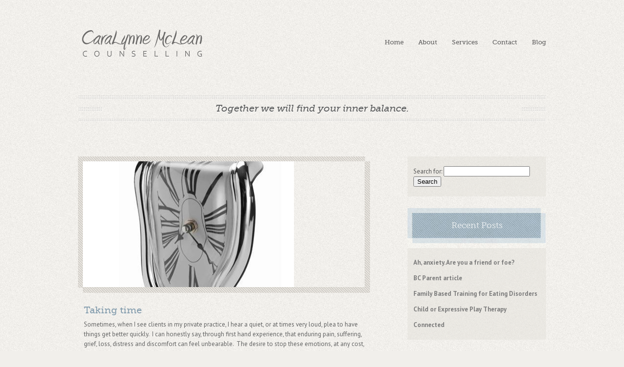

--- FILE ---
content_type: text/html; charset=UTF-8
request_url: https://caralynnemclean.com/taking-time/
body_size: 7600
content:
<!DOCTYPE html>
<html lang="en-US"
	prefix="og: https://ogp.me/ns#" >
	<head>
		

		<meta http-equiv="content-type" content="text/html; charset=utf-8" />

		<link rel="stylesheet" href="https://caralynnemclean.com/wp-content/themes/imperio/style.css?v=1.1" />

		<link href='https://fonts.googleapis.com/css?family=PT+Sans:400,700' rel='stylesheet' type='text/css' />
		
		<link href='https://caralynnemclean.com/wp-content/themes/imperio/css/prettyPhoto.css' rel='stylesheet' type='text/css' />

		
														
		<!-- All in One SEO 4.1.4.5 -->
		<title>Taking time | CaraLynne McLean Counselling</title>
		<meta name="description" content="Sometimes, when I see clients in my private practice, I hear a quiet, or at times very loud, plea to have things get better quickly. I can honestly say, through first hand experience, that enduring pain, suffering, grief, loss, distress and discomfort can feel unbearable. The desire to stop these emotions, at any cost, may […]" />
		<meta name="robots" content="max-image-preview:large" />
		<link rel="canonical" href="https://caralynnemclean.com/taking-time/" />
		<meta property="og:locale" content="en_US" />
		<meta property="og:site_name" content="CaraLynne McLean Counselling | North Vancouver Counselling - Eating Disorders - Family Counselling - Grief Counselling - Depression Counselling - Anxiety and Stress Counselling" />
		<meta property="og:type" content="article" />
		<meta property="og:title" content="Taking time | CaraLynne McLean Counselling" />
		<meta property="og:description" content="Sometimes, when I see clients in my private practice, I hear a quiet, or at times very loud, plea to have things get better quickly. I can honestly say, through first hand experience, that enduring pain, suffering, grief, loss, distress and discomfort can feel unbearable. The desire to stop these emotions, at any cost, may […]" />
		<meta property="og:url" content="https://caralynnemclean.com/taking-time/" />
		<meta property="article:published_time" content="2013-02-13T04:31:57+00:00" />
		<meta property="article:modified_time" content="2013-02-13T04:31:57+00:00" />
		<meta name="twitter:card" content="summary" />
		<meta name="twitter:domain" content="caralynnemclean.com" />
		<meta name="twitter:title" content="Taking time | CaraLynne McLean Counselling" />
		<meta name="twitter:description" content="Sometimes, when I see clients in my private practice, I hear a quiet, or at times very loud, plea to have things get better quickly. I can honestly say, through first hand experience, that enduring pain, suffering, grief, loss, distress and discomfort can feel unbearable. The desire to stop these emotions, at any cost, may […]" />
		<script type="application/ld+json" class="aioseo-schema">
			{"@context":"https:\/\/schema.org","@graph":[{"@type":"WebSite","@id":"https:\/\/caralynnemclean.com\/#website","url":"https:\/\/caralynnemclean.com\/","name":"CaraLynne McLean Counselling","description":"North Vancouver Counselling - Eating Disorders - Family Counselling - Grief Counselling - Depression Counselling - Anxiety and Stress Counselling","inLanguage":"en-US","publisher":{"@id":"https:\/\/caralynnemclean.com\/#organization"}},{"@type":"Organization","@id":"https:\/\/caralynnemclean.com\/#organization","name":"CaraLynne McLean Counselling","url":"https:\/\/caralynnemclean.com\/"},{"@type":"BreadcrumbList","@id":"https:\/\/caralynnemclean.com\/taking-time\/#breadcrumblist","itemListElement":[{"@type":"ListItem","@id":"https:\/\/caralynnemclean.com\/#listItem","position":1,"item":{"@type":"WebPage","@id":"https:\/\/caralynnemclean.com\/","name":"Home","description":"Meet CaraLynne In some way or another we all strive [\u2026]","url":"https:\/\/caralynnemclean.com\/"},"nextItem":"https:\/\/caralynnemclean.com\/taking-time\/#listItem"},{"@type":"ListItem","@id":"https:\/\/caralynnemclean.com\/taking-time\/#listItem","position":2,"item":{"@type":"WebPage","@id":"https:\/\/caralynnemclean.com\/taking-time\/","name":"Taking time","description":"Sometimes, when I see clients in my private practice, I hear a quiet, or at times very loud, plea to have things get better quickly. I can honestly say, through first hand experience, that enduring pain, suffering, grief, loss, distress and discomfort can feel unbearable. The desire to stop these emotions, at any cost, may [\u2026]","url":"https:\/\/caralynnemclean.com\/taking-time\/"},"previousItem":"https:\/\/caralynnemclean.com\/#listItem"}]},{"@type":"Person","@id":"https:\/\/caralynnemclean.com\/author\/caralynne\/#author","url":"https:\/\/caralynnemclean.com\/author\/caralynne\/","name":"CaraLynne","image":{"@type":"ImageObject","@id":"https:\/\/caralynnemclean.com\/taking-time\/#authorImage","url":"https:\/\/secure.gravatar.com\/avatar\/b819eb2b73a31a07aae43eb05e9f7769?s=96&d=mm&r=g","width":96,"height":96,"caption":"CaraLynne"}},{"@type":"WebPage","@id":"https:\/\/caralynnemclean.com\/taking-time\/#webpage","url":"https:\/\/caralynnemclean.com\/taking-time\/","name":"Taking time | CaraLynne McLean Counselling","description":"Sometimes, when I see clients in my private practice, I hear a quiet, or at times very loud, plea to have things get better quickly. I can honestly say, through first hand experience, that enduring pain, suffering, grief, loss, distress and discomfort can feel unbearable. The desire to stop these emotions, at any cost, may [\u2026]","inLanguage":"en-US","isPartOf":{"@id":"https:\/\/caralynnemclean.com\/#website"},"breadcrumb":{"@id":"https:\/\/caralynnemclean.com\/taking-time\/#breadcrumblist"},"author":"https:\/\/caralynnemclean.com\/author\/caralynne\/#author","creator":"https:\/\/caralynnemclean.com\/author\/caralynne\/#author","image":{"@type":"ImageObject","@id":"https:\/\/caralynnemclean.com\/#mainImage","url":"https:\/\/caralynnemclean.com\/wp-content\/uploads\/2013\/02\/clock.jpg","width":433,"height":457},"primaryImageOfPage":{"@id":"https:\/\/caralynnemclean.com\/taking-time\/#mainImage"},"datePublished":"2013-02-13T04:31:57+00:00","dateModified":"2013-02-13T04:31:57+00:00"},{"@type":"Article","@id":"https:\/\/caralynnemclean.com\/taking-time\/#article","name":"Taking time | CaraLynne McLean Counselling","description":"Sometimes, when I see clients in my private practice, I hear a quiet, or at times very loud, plea to have things get better quickly. I can honestly say, through first hand experience, that enduring pain, suffering, grief, loss, distress and discomfort can feel unbearable. The desire to stop these emotions, at any cost, may [\u2026]","inLanguage":"en-US","headline":"Taking time","author":{"@id":"https:\/\/caralynnemclean.com\/author\/caralynne\/#author"},"publisher":{"@id":"https:\/\/caralynnemclean.com\/#organization"},"datePublished":"2013-02-13T04:31:57+00:00","dateModified":"2013-02-13T04:31:57+00:00","articleSection":"My Practice","mainEntityOfPage":{"@id":"https:\/\/caralynnemclean.com\/taking-time\/#webpage"},"isPartOf":{"@id":"https:\/\/caralynnemclean.com\/taking-time\/#webpage"},"image":{"@type":"ImageObject","@id":"https:\/\/caralynnemclean.com\/#articleImage","url":"https:\/\/caralynnemclean.com\/wp-content\/uploads\/2013\/02\/clock.jpg","width":433,"height":457}}]}
		</script>
		<!-- All in One SEO -->

<link rel='dns-prefetch' href='//ajax.googleapis.com' />
<link rel='dns-prefetch' href='//s.w.org' />
<link rel="alternate" type="application/rss+xml" title="CaraLynne McLean Counselling &raquo; Feed" href="https://caralynnemclean.com/feed/" />
<link rel="alternate" type="application/rss+xml" title="CaraLynne McLean Counselling &raquo; Comments Feed" href="https://caralynnemclean.com/comments/feed/" />
<link rel="alternate" type="application/rss+xml" title="CaraLynne McLean Counselling &raquo; Taking time Comments Feed" href="https://caralynnemclean.com/taking-time/feed/" />
		<script type="text/javascript">
			window._wpemojiSettings = {"baseUrl":"https:\/\/s.w.org\/images\/core\/emoji\/11.2.0\/72x72\/","ext":".png","svgUrl":"https:\/\/s.w.org\/images\/core\/emoji\/11.2.0\/svg\/","svgExt":".svg","source":{"concatemoji":"https:\/\/caralynnemclean.com\/wp-includes\/js\/wp-emoji-release.min.js?ver=5.1.19"}};
			!function(e,a,t){var n,r,o,i=a.createElement("canvas"),p=i.getContext&&i.getContext("2d");function s(e,t){var a=String.fromCharCode;p.clearRect(0,0,i.width,i.height),p.fillText(a.apply(this,e),0,0);e=i.toDataURL();return p.clearRect(0,0,i.width,i.height),p.fillText(a.apply(this,t),0,0),e===i.toDataURL()}function c(e){var t=a.createElement("script");t.src=e,t.defer=t.type="text/javascript",a.getElementsByTagName("head")[0].appendChild(t)}for(o=Array("flag","emoji"),t.supports={everything:!0,everythingExceptFlag:!0},r=0;r<o.length;r++)t.supports[o[r]]=function(e){if(!p||!p.fillText)return!1;switch(p.textBaseline="top",p.font="600 32px Arial",e){case"flag":return s([55356,56826,55356,56819],[55356,56826,8203,55356,56819])?!1:!s([55356,57332,56128,56423,56128,56418,56128,56421,56128,56430,56128,56423,56128,56447],[55356,57332,8203,56128,56423,8203,56128,56418,8203,56128,56421,8203,56128,56430,8203,56128,56423,8203,56128,56447]);case"emoji":return!s([55358,56760,9792,65039],[55358,56760,8203,9792,65039])}return!1}(o[r]),t.supports.everything=t.supports.everything&&t.supports[o[r]],"flag"!==o[r]&&(t.supports.everythingExceptFlag=t.supports.everythingExceptFlag&&t.supports[o[r]]);t.supports.everythingExceptFlag=t.supports.everythingExceptFlag&&!t.supports.flag,t.DOMReady=!1,t.readyCallback=function(){t.DOMReady=!0},t.supports.everything||(n=function(){t.readyCallback()},a.addEventListener?(a.addEventListener("DOMContentLoaded",n,!1),e.addEventListener("load",n,!1)):(e.attachEvent("onload",n),a.attachEvent("onreadystatechange",function(){"complete"===a.readyState&&t.readyCallback()})),(n=t.source||{}).concatemoji?c(n.concatemoji):n.wpemoji&&n.twemoji&&(c(n.twemoji),c(n.wpemoji)))}(window,document,window._wpemojiSettings);
		</script>
		<style type="text/css">
img.wp-smiley,
img.emoji {
	display: inline !important;
	border: none !important;
	box-shadow: none !important;
	height: 1em !important;
	width: 1em !important;
	margin: 0 .07em !important;
	vertical-align: -0.1em !important;
	background: none !important;
	padding: 0 !important;
}
</style>
	<link rel='stylesheet' id='jquery-style-css'  href='https://ajax.googleapis.com/ajax/libs/jqueryui/1.8.18/themes/flick/jquery-ui.css?ver=5.1.19' type='text/css' media='all' />
<link rel='stylesheet' id='wp-block-library-css'  href='https://caralynnemclean.com/wp-includes/css/dist/block-library/style.min.css?ver=5.1.19' type='text/css' media='all' />
<script type='text/javascript' src='https://caralynnemclean.com/wp-includes/js/jquery/jquery.js?ver=1.12.4'></script>
<script type='text/javascript' src='https://caralynnemclean.com/wp-includes/js/jquery/jquery-migrate.min.js?ver=1.4.1'></script>
<script type='text/javascript' src='https://caralynnemclean.com/wp-content/themes/imperio/js/jquery.cycle.all.js?ver=5.1.19'></script>
<script type='text/javascript' src='https://caralynnemclean.com/wp-content/themes/imperio/js/superfish.js?ver=5.1.19'></script>
<script type='text/javascript' src='https://caralynnemclean.com/wp-content/themes/imperio/js/jquery.prettyPhoto.js?ver=5.1.19'></script>
<script type='text/javascript' src='https://caralynnemclean.com/wp-content/themes/imperio/js/modernizr.js?ver=5.1.19'></script>
<link rel='https://api.w.org/' href='https://caralynnemclean.com/wp-json/' />
<link rel="EditURI" type="application/rsd+xml" title="RSD" href="https://caralynnemclean.com/xmlrpc.php?rsd" />
<link rel="wlwmanifest" type="application/wlwmanifest+xml" href="https://caralynnemclean.com/wp-includes/wlwmanifest.xml" /> 
<meta name="generator" content="WordPress 5.1.19" />
<link rel='shortlink' href='https://caralynnemclean.com/?p=262' />
<link rel="alternate" type="application/json+oembed" href="https://caralynnemclean.com/wp-json/oembed/1.0/embed?url=https%3A%2F%2Fcaralynnemclean.com%2Ftaking-time%2F" />
<link rel="alternate" type="text/xml+oembed" href="https://caralynnemclean.com/wp-json/oembed/1.0/embed?url=https%3A%2F%2Fcaralynnemclean.com%2Ftaking-time%2F&#038;format=xml" />
<script type="text/javascript">var bookingsPageurl='https://caralynnemclean.com/taking-time/?';var bookingsAjaxUrl='https://caralynnemclean.com/wp-admin/admin-ajax.php?action=bookings_ajax_frontend&bookingspid=262&';var aphpsAjaxURL='https://caralynnemclean.com/wp-admin/admin-ajax.php'+'?action=bookings_ajax_frontend&zfaces=ajax&ajax=1&form=';var aphpsBaseUrl='http://bookingsus.zingiri.net/';</script><script type="text/javascript" src="https://d173498e4e66d414ff74-516be1fc79a87be931cfbe73f8cfa194.ssl.cf1.rackcdn.com/bookings/v6/js/js/min/client.js"></script><link rel="stylesheet" type="text/css" href="https://d173498e4e66d414ff74-516be1fc79a87be931cfbe73f8cfa194.ssl.cf1.rackcdn.com/bookings/v6/css/app/bookings/css/client.css" media="screen" /><!-- All in one Favicon 4.7 --><link rel="icon" href="https://caralynnemclean.com/wp-content/uploads/2013/01/Screen-Shot-2013-01-20-at-4.01.02-PM.png" type="image/png"/>

		<script type="text/javascript">
		jQuery(document).ready(function($) {
			$('#header > ul').superfish({
				autoArrows: false
			});
			
			$("a[rel^='prettyPhoto']").prettyPhoto();

			$('.commentlist .comment-container').last().addClass('last-child');

		    $('.slideshow').cycle({
				fx: 'fade',
				pager: '.slideshow-nav',
			});

	        // Tabs
	        $('.tabs-wrapper').each(function() {
	                $(this).find(".tab_content").hide(); //Hide all content
	                $(this).find("ul.tabs li:first a").addClass("selected").show(); //Activate first tab
	                $(this).find(".tab_content:first").show(); //Show first tab content
	        });

	        //On Click Event
	        $("ul.tabs li a").click(function(e) {
	                $(this).parents('.tabs-wrapper').find("ul.tabs li a").removeClass("selected"); //Remove any "active" class
	                $(this).addClass("selected"); //Add "active" class to selected tab
	                $(this).parents('.tabs-wrapper').find(".tab_content").hide(); //Hide all tab content

	                var activeTab = $(this).attr("href"); //Find the href attribute value to identify the active tab + content
	                $(this).parents('.tabs-wrapper').find(activeTab).fadeIn(); //Fade in the active ID content
	                
	                e.preventDefault();
	        });

	        $("ul.tabs li a").click(function(e) {
	                e.preventDefault();
	        })

	        $('.post-content h1, .post-content h2, .post-content h3, .post-content h4, .post-content h5, .post-content h6').wrapInner('<span />');

	        
			$('.portfolio-tabs a').click(function(e) {
				e.preventDefault();

				var text = $(this).attr('href');
				var type = $('.portfolio-container').attr('id');

				$(this).parents('ul').find('li').removeClass('active');
				$(this).parent().addClass('active');

				$('.portfolio-container li').hide();
				$('.portfolio-container li.' + text).fadeIn();

				var visible = $('.portfolio-container li:visible');

				if(type == 'portfolio-two') {
					var count = 1;
					$.each(visible, function(a, b) {
						if(count == 3) { count = 1; }
						if(count == 2) {
							$(this).css('margin-right', '0');
						} else {
							$(this).css('margin-right', '57px');
						}
						count++;
					});
				}

				if(type == 'portfolio-three') {
					var count = 1;
					$.each(visible, function(a, b) {
						if(count == 4) { count = 1; }
						if(count == 3) {
							$(this).css('margin-right', '0');
						} else {
							$(this).css('margin-right', '54px');
						}
						count++;
					});
				}

				if(type == 'portfolio-four') {
					var count = 1;
					$.each(visible, function(a, b) {
						if(count == 5) { count = 1; }
						if(count == 4) {
							$(this).css('margin-right', '0');
						} else {
							$(this).css('margin-right', '26px');
						}
						count++;
					});
				}
			});
		});
		</script>

		<style type="text/css">
		body { background-image: url("https://caralynnemclean.com/wp-content/themes/imperio/images/noise.png"); background-repeat: repeat;}
		</style>
	</head>
	<body class="post-template-default single single-post postid-262 single-format-standard">
		<div id="wrapper">
			<div id="header" class="clearfix">
					<h1><a href="https://caralynnemclean.com"><img src="https://caralynnemclean.com/wp-content/uploads/2012/09/CLM-Web-Logo-copy.png" alt="CaraLynne McLean Counselling" /></a></h1>
					<div class="menu"><ul>
<li class="page_item page-item-32"><a href="https://caralynnemclean.com/homepage/">Home</a></li>
<li class="page_item page-item-44"><a href="https://caralynnemclean.com/">About</a></li>
<li class="page_item page-item-48"><a href="https://caralynnemclean.com/services/">Services</a></li>
<li class="page_item page-item-46"><a href="https://caralynnemclean.com/contact/">Contact</a></li>
<li class="page_item page-item-50 current_page_parent"><a href="https://caralynnemclean.com/blog/">Blog</a></li>
</ul></div>
			</div>
			
						<div id="tagline">
				<p>Together we will find your inner balance.
</p>
			</div>
						<div id="container" class="clearfix">
				
				
				
				
	<div id="content">
						<div class="post-262 post type-post status-publish format-standard has-post-thumbnail hentry category-my-practice">
										<div class="post-thumbnail">
						<a href="https://caralynnemclean.com/taking-time/" title="Taking time"><img width="433" height="258" src="https://caralynnemclean.com/wp-content/uploads/2013/02/clock-433x258.jpg" class="attachment-post-image size-post-image wp-post-image" alt="" srcset="https://caralynnemclean.com/wp-content/uploads/2013/02/clock-433x259.jpg 433w, https://caralynnemclean.com/wp-content/uploads/2013/02/clock-106x64.jpg 106w" sizes="(max-width: 433px) 100vw, 433px" /></a>
					</div>
										<h2><a href="https://caralynnemclean.com/taking-time/" title="Taking time">Taking time</a></h2>
					<div class="post-content clearfix">
						<p>Sometimes, when I see clients in my private practice, I hear a quiet, or at times very loud, plea to have things get better quickly.  I can honestly say, through first hand experience, that enduring pain, suffering, grief, loss, distress and discomfort can feel unbearable.  The desire to stop these emotions, at any cost, may lead people to self-medicate with drugs, alcohol or other addictive and abusive practices.</p>
<p>For some clients, symptom relief while in therapy may come quickly, while for others respite may take a lot longer.  There are a multitude of unique variables, as unique as each human being, to the trajectory of each client’s journey.  An attempt to rush through the process will leave the frays of your distress along the recovery trail.  These reminders may not affect you now, but if left along the path, the angst may creep up again later on.</p>
<p>Emotional or psychological discomfort can feel like a massive weight or pain in one’s shoulders, chest or body.  It may feel as though you are walking in a deep, thick fog. You or a loved one may feel that seeking out care, reaching out for an empathic ear and accepting where you are at, at this moment in time, is futile.  I urge you to believe me when I say it is not futile.  In this fast-paced world, we are programmed to expect results instantaneously.  Thus, when we encounter an emotional or psychological challenge, something that does not respond immediately to our attempt at reconciling it, the distress deepens and its roots take hold.</p>
<p>By accommodating the deepest of our discomfort, giving it room to be, as it is within us, we may actually be allowing it to pass.  At first, you may find that the most you can handle is a minute-by-minute approach.  So be it.  Reach out for an empathic ear.  Whether it be a family member, friend, spiritual or religious advisor or a therapist, just make sure you give yourself the gift of time, and the support that you need, as you live through the process.</p>
<p>Take the time to allow the emotions to flow through you.  Believe that this time in your life will pass, as long as you are willing to give it the time to run its course.  What comes out of the struggle has yet to be decided.  Allowing yourself the time to let go of the pain, sorrow, grief or loss is essential; it is essential if you want to continue growing and developing who you are meant to be.</p>
																	</div>
					<div class="post-meta clearfix">
												<span class="date">13th February 2013</span>
																		<span class="author">By <a href="https://caralynnemclean.com/author/caralynne/" title="Posts by CaraLynne" rel="author">CaraLynne</a></span>
																		<span class="comments"><a href="https://caralynnemclean.com/taking-time/#respond">0</a></span>
											</div>
					<div class="share clearfix">
						<ul>
							<li>
								<a href="http://www.facebook.com/sharer.php?u=https://caralynnemclean.com/taking-time/&amp;t=Taking time">
									<img src="https://caralynnemclean.com/wp-content/themes/imperio/images/icons/share_facebook.png" alt="Facebook" />
								</a>
							</li>
							<li>
								<a href="http://twitthis.com/twit?url=https://caralynnemclean.com/taking-time/">
									<img src="https://caralynnemclean.com/wp-content/themes/imperio/images/icons/share_twitter.png" alt="Twitter" />
								</a>
							</li>
							<li>
								<a href="http://linkedin.com/shareArticle?mini=true&amp;url=https://caralynnemclean.com/taking-time/&amp;title=Taking time">
									<img src="https://caralynnemclean.com/wp-content/themes/imperio/images/icons/share_linkedin.png" alt="LinkedIn" />
								</a>
							</li>
							<li>
								<a href="http://reddit.com/submit?url=https://caralynnemclean.com/taking-time/&amp;title=Taking time">
									<img src="https://caralynnemclean.com/wp-content/themes/imperio/images/icons/share_reddit.png" alt="Reddit" />
								</a>
							</li>
							<li>
								<a href="https://google.com/bookmarks/mark?op=edit&amp;bkmk=https://caralynnemclean.com/taking-time/&amp;title=Taking time">
									<img src="https://caralynnemclean.com/wp-content/themes/imperio/images/icons/share_google.png" alt="Google +1" />
								</a>
							</li>
							<li>
								<a href="mailto:?subject=Taking time&amp;body=https://caralynnemclean.com/taking-time/">
									<img src="https://caralynnemclean.com/wp-content/themes/imperio/images/icons/share_mail.png" alt="Share via Email" />
								</a>
							</li>
							<li>
								<a href="http://www.tumblr.com/share/link?url=https%3A%2F%2Fcaralynnemclean.com%2Ftaking-time%2F&amp;name=Taking+time&amp;description=Sometimes%2C+when+I+see+clients+in+my+private+practice%2C+I+hear+a+quiet%2C+or+at+times+very+loud%2C+plea+to+have+things+get+better+quickly.%C2%A0+I+can+honestly+say%2C+through+first+hand+experience%2C+that+enduring+pain%2C+suffering%2C+grief%2C+loss%2C+distress+and+discomfort+can+feel+unbearable.%C2%A0+The+desire+to+stop+these+emotions%2C+at+any+cost%2C+may+%5B%26hellip%3B%5D">
									<img src="https://caralynnemclean.com/wp-content/themes/imperio/images/icons/share_tumblr.png" alt="Tumblr" />
								</a>
							</li>
						</ul>
					</div>
					<div class="pagination post-pagination clearfix">
						<div class="nav-previous"><a href="https://caralynnemclean.com/children-and-food/" rel="prev">&lt; Previous Post</a></div>
						<div class="nav-next"><a href="https://caralynnemclean.com/s-a-d-beware-this-acronym/" rel="next">Next Post &gt;</a></div>
					</div>
										
										<div id="comments-wrapper">
						
<div id="comments">
	<div class="comments-title clearfix">
		<h3>
			<span class="title">Comments</span>
			<span class="tagline">Share Your Opinion!</span>
		</h3>
		<a href="#leave-comment" class="add-a-comment"><img src="https://caralynnemclean.com/wp-content/themes/imperio/images/add-a-comment.png" alt="Add a Comment" /></a>
	</div>
	
	
		<p>No one has posted a comment on this post yet. Start the discussion!</p>

	

</div>


<div id="leave-comment" class="clearfix">

		
	<div id="respond" class="clearfix">
	
		<form action="https://caralynnemclean.com/wp-comments-post.php" method="post" id="commentform">
		
			<input type='hidden' name='comment_post_ID' value='262' id='comment_post_ID' />
<input type='hidden' name='comment_parent' id='comment_parent' value='0' />
		
						
				<div class="text"><label for="author">Name</label><input type="text" name="author" id="author" class="textfield input" value="" size="50" /></div>
				
				<div class="text"><label for="email">Email</label><input type="text" name="email" id="email" class="textfield input" value="" size="50" /></div>
				
				<div class="text"><label for="url">Website</label><input type="text" name="url" id="url" class="textfield input" value="" size="50"  /></div>
			
						
				<div class="textarea"><label for="data">Message</label><textarea name="comment" id="data" cols="85" rows="10" tabindex="4" class="textfield message input" ></textarea></div>
				
				<div class="submit"><input name="submit" type="image" id="submit" tabindex="5" value="" src="https://caralynnemclean.com/wp-content/themes/imperio/images/add-a-comment.png" /></div>
				<div id="cancel-comment-reply"><a rel="nofollow" id="cancel-comment-reply-link" href="/taking-time/#respond" style="display:none;">Click here to cancel reply.</a></div>
			
			<p style="display: none !important;"><label>&#916;<textarea name="ak_hp_textarea" cols="45" rows="8" maxlength="100"></textarea></label><input type="hidden" id="ak_js" name="ak_js" value="34"/><script>document.getElementById( "ak_js" ).setAttribute( "value", ( new Date() ).getTime() );</script></p>		
		</form>
		
	</div>
	
</div>
	
	
					</div>
								</div>
				</div>

<div id="sidebar">
	<div id="search-2" class="widget-box widget-content widget_search"><form role="search" method="get" id="searchform" class="searchform" action="https://caralynnemclean.com/">
				<div>
					<label class="screen-reader-text" for="s">Search for:</label>
					<input type="text" value="" name="s" id="s" />
					<input type="submit" id="searchsubmit" value="Search" />
				</div>
			</form></div>		<div id="recent-posts-2" class="widget-box widget-content widget_recent_entries">		<h3>Recent Posts</h3>		<ul>
											<li>
					<a href="https://caralynnemclean.com/ah-anxiety-are-you-a-friend-or-foe/">Ah, anxiety.  Are you a friend or foe?</a>
									</li>
											<li>
					<a href="https://caralynnemclean.com/bc-parent-article/">BC Parent article</a>
									</li>
											<li>
					<a href="https://caralynnemclean.com/family-based-training-for-eating-disorders/">Family Based Training for Eating Disorders</a>
									</li>
											<li>
					<a href="https://caralynnemclean.com/child-or-expressive-play-therapy/">Child or Expressive Play Therapy</a>
									</li>
											<li>
					<a href="https://caralynnemclean.com/connected/">Connected</a>
									</li>
					</ul>
		</div><div id="archives-2" class="widget-box widget-content widget_archive"><h3>Archives</h3>		<ul>
				<li><a href='https://caralynnemclean.com/2013/11/'>November 2013</a></li>
	<li><a href='https://caralynnemclean.com/2013/08/'>August 2013</a></li>
	<li><a href='https://caralynnemclean.com/2013/07/'>July 2013</a></li>
	<li><a href='https://caralynnemclean.com/2013/05/'>May 2013</a></li>
	<li><a href='https://caralynnemclean.com/2013/04/'>April 2013</a></li>
	<li><a href='https://caralynnemclean.com/2013/02/'>February 2013</a></li>
	<li><a href='https://caralynnemclean.com/2013/01/'>January 2013</a></li>
		</ul>
			</div><div id="categories-2" class="widget-box widget-content widget_categories"><h3>Categories</h3>		<ul>
				<li class="cat-item cat-item-3"><a href="https://caralynnemclean.com/category/my-practice/" >My Practice</a>
</li>
	<li class="cat-item cat-item-4"><a href="https://caralynnemclean.com/category/seasonal/" >Seasonal</a>
</li>
	<li class="cat-item cat-item-1"><a href="https://caralynnemclean.com/category/uncategorized/" >Uncategorized</a>
</li>
		</ul>
			</div></div></div>
						<div id="footer-container">
				<div id="footer-top"></div>
				<div id="footer">
					<div id="footer-inside">
						<div id="text-2" class="widget-box widget_text"><h4>CaraLynne McLean Counselling</h4>			<div class="textwidget"><p>Registered Clinical Counsellor,<br />
British Columbia Association of Clinical Counsellors</p>
</div>
		</div>
						<div id="text-3" class="widget-box widget_text"><h4>Address</h4>			<div class="textwidget"><p>874 Frederick Road</p>
<p>North Vancouver, BC</p>
<p>V7K 2Y3</p>
<p><a href="https://goo.gl/maps/gyBdzMCtkuMoUz818"> Click Here For Directions</a></p>
</div>
		</div>
						<div id="text-4" class="widget-box widget_text"><h4>Contact</h4>			<div class="textwidget"><p>Caralynne Mclean</p>
<p>604-728-7193</p>
<p>hello@caralynnemclean.com</p>
<p>www.caralynnemclean.com</p>
</div>
		</div>					</div>
				</div>
				<div id="footer-arrow"></div>
			</div>
			<div id="copyright" class="clearfix">
				<ul class="social">
																				<li>
						<a href="http://www.linkedin.com/pub/caralynne-mclean/27/163/b24">
							<img src="https://caralynnemclean.com/wp-content/themes/imperio/images/icons/linkedin.png" alt="LinkedIn" />
						</a>
					</li>
																				<li>
						<a href="https://caralynnemclean.com/feed/rss/">
							<img src="https://caralynnemclean.com/wp-content/themes/imperio/images/icons/rss.png" alt="RSS Feed" />
						</a>
					</li>
																			</ul>
				<p>&copy; 2014 CaraLynne McLean, All Rights Reserved</p>
			</div>
		</div>
		<script type='text/javascript' src='https://caralynnemclean.com/wp-includes/js/jquery/ui/core.min.js?ver=1.11.4'></script>
<script type='text/javascript' src='https://caralynnemclean.com/wp-includes/js/jquery/ui/widget.min.js?ver=1.11.4'></script>
<script type='text/javascript' src='https://caralynnemclean.com/wp-includes/js/jquery/ui/mouse.min.js?ver=1.11.4'></script>
<script type='text/javascript' src='https://caralynnemclean.com/wp-includes/js/jquery/ui/resizable.min.js?ver=1.11.4'></script>
<script type='text/javascript' src='https://caralynnemclean.com/wp-includes/js/jquery/ui/draggable.min.js?ver=1.11.4'></script>
<script type='text/javascript' src='https://caralynnemclean.com/wp-includes/js/jquery/ui/button.min.js?ver=1.11.4'></script>
<script type='text/javascript' src='https://caralynnemclean.com/wp-includes/js/jquery/ui/position.min.js?ver=1.11.4'></script>
<script type='text/javascript' src='https://caralynnemclean.com/wp-includes/js/jquery/ui/dialog.min.js?ver=1.11.4'></script>
<script type='text/javascript' src='https://caralynnemclean.com/wp-includes/js/jquery/ui/datepicker.min.js?ver=1.11.4'></script>
<script type='text/javascript'>
jQuery(document).ready(function(jQuery){jQuery.datepicker.setDefaults({"closeText":"Close","currentText":"Today","monthNames":["January","February","March","April","May","June","July","August","September","October","November","December"],"monthNamesShort":["Jan","Feb","Mar","Apr","May","Jun","Jul","Aug","Sep","Oct","Nov","Dec"],"nextText":"Next","prevText":"Previous","dayNames":["Sunday","Monday","Tuesday","Wednesday","Thursday","Friday","Saturday"],"dayNamesShort":["Sun","Mon","Tue","Wed","Thu","Fri","Sat"],"dayNamesMin":["S","M","T","W","T","F","S"],"dateFormat":"MM d, yy","firstDay":1,"isRTL":false});});
</script>
<script type='text/javascript' src='https://caralynnemclean.com/wp-includes/js/wp-embed.min.js?ver=5.1.19'></script>
	</body>
</html>

--- FILE ---
content_type: text/css
request_url: https://caralynnemclean.com/wp-content/themes/imperio/style.css?v=1.1
body_size: 8067
content:
/*
Theme Name: 1418 Imperio
Description: A WordPress Blog & Portfolio Theme
Author: Luke Beck & Muhammad Haris
Author URI: http://themeforest.net/user/ThemeFusion
Version: 1.1.2
Description:
License: GNU General Public License
License URI: license.txt
*/

@import url("css/reset.css");
@import url("css/nivo-slider.css");

body {
	background: #f1efeb url('images/noise.png') repeat top left;

	font-family: 'PT Sans', sans-serif;
}

.clearfix:after {
     visibility: hidden;
     display: block;
     font-size: 0;
     content: " ";
     clear: both;
     height: 0;
     }
.clearfix { display: inline-block; }
/* start commented backslash hack \*/
* html .clearfix { height: 1%; }
.clearfix { display: block; }
.clear { clear: both; }
/* close commented backslash hack */

a {
	text-decoration: none;
	color: #89A0AF;
}

#wrapper {
	width: 960px;
	margin: 0 auto;
}

#container {
	padding-bottom: 100px;
}

.fancy-text {
	color: #89a0af;
	font-family: 'MuseoSlab500Italic', 'Serif';
	font-size: 14px;
	line-height: 20px;
	text-shadow: 0px 1px 1px rgba(255, 255, 255, 1);
}

.sticky, .gallery-caption, .bypostauthor {}

/* Header */

#header {
	padding-top: 40px;
	margin-bottom: 51px;
}

#header h1 {
	float: left;
}

#header ul {
	float: right;
	margin-top: 40px;
}

#header li {
	float: left;
	font-size: 13px;
	margin-left: 18px;
	position: relative;
}

#header li ul { display: none; }

#header li a {
	color: #616060;
	display: block;
	font-family: 'MuseoSlab500', 'Serif';
	padding-left: 12px;
}

#header li a:hover, #header > ul > li.current-menu-item > a {
	background: url('images/nav_hover.png') no-repeat center left;
	color: #85a0b1;
}

#header .sf-sub-indicator {
	background: url('images/subnav_arrow.png') no-repeat top right;
	height: 6px;
	width: 6px;
	text-indent: -10000px;
	float: right;
	margin-left: 6px;
	margin-top: 5px;
}

#header li ul {
	background: url('images/subnav_top.png') no-repeat top left;
	position: absolute;
	top: 0; left: 0;
	width: 167px;
	padding-top: 10px;
	z-index: 100;
}

#header li ul li {
	width: 167px;
	margin: 0;
	background: url('images/subnav_sep.png') no-repeat bottom left;
	height: 29px;
}

#header li ul li:last-child { background: none; }

#header li ul li a {
	background: #e3e1dc;
	width: 127px;
	display: block;
	height: 27px;
	line-height: 27px;
	padding: 0;
	font-size: 12px;
	color: #616060;
	padding: 0px 20px;
}

#header li ul li a:hover {
	background: #b2aca3;
	color: #fff;
}

#tagline {
	font-family: 'MuseoSlab500Italic', 'Serif';
	font-size: 20px;
	line-height: 27px;
	color: #626363;

	background: url('images/cta_bg.png') repeat-y top left;
	text-align: center;

	padding: 13px 50px;

	text-shadow: 0px 1px 1px rgba(255, 255, 255, 1);

	margin-bottom: 72px;
}

#tagline p {
	background: #f1efeb url('images/noise.png') repeat top left;
}

#tagline a {
	color: #89a0af;
}

/* Content */

#content {
	float: left;
	width: 600px;
	margin-right: 76px;
}

#content .post {
	margin-bottom: 40px;
}

#content .post h2 {
	font-family: 'MuseoSlab500', 'Serif';
	font-size: 20px;
	color: #89a0af;
	margin-bottom: 9px;
	margin-left: 12px;
}

#content .post h2 a {
	color: #89a0af;
	text-shadow: 0px 1px 1px rgba(255, 255, 255, 0.7);
}

#content .post .post-thumbnail {
	background: url('images/post_thumbnail_bg.png') no-repeat;
	width: 599px;
	height: 280px;
	margin-bottom: 26px;
}

#content .post .post-thumbnail img {
	margin-left: 10px;
	margin-top: 10px;
}

#content .post .post-content {
	font-size: 13px;
	color: #626363;
	line-height: 20px;

	width: 588px;
	margin-left: 12px;
	margin-bottom: 10px;
}

#content .post .post-meta {
	background: url('images/post_bottom.png') no-repeat bottom left;
	width: 588px;
	margin-left: 12px;
	padding-bottom: 40px;

	font-size: 11px;

	height: 14px;
	line-height: 14px;

	margin-bottom: 45px;
}

#content .post .post-meta .date {
	font-style: italic;
	color: #89a0af;
	text-shadow: 0px 1px 1px rgba(255, 255, 255, 0.7);
	float: left;
	margin-right: 5px;
}

#content .post .post-meta .author {
	font-style: italic;
	color: #626363;
	text-shadow: 0px 1px 1px rgba(255, 255, 255, 0.7);
	float: left;
}

#content .post .post-meta .author a {
	color: #626363;
}

#content .post .post-meta .comments {
	float: right;
	font-weight: bold;
}

#content .post .post-meta .comments a {
	color: #626363;
	display: inline-block;
	background: url('images/comment_icon.png') no-repeat top right;
	height: 14px;
	padding-right: 25px;
}

#content .post .share {
	background: url('images/share_bg.png') no-repeat top left;
	width: 587px;
	height: 110px;
	margin-left: 12px;
	margin-bottom: 70px;
}

#content .post .share ul {
	padding-left: 233px;
	padding-top: 34px;
}

#content .post .share li {
	float: left;
	margin-right: 9px;
}

#content .post .read-more {
	font-size: 16px;
	font-weight: bold;
	margin-bottom: 0px;
	margin-top: 10px;
}

#content .post .read-more a {
	color: #626363;
}

#comments-wrapper {
	margin-left: 12px;
}

#comments small, #comments p {
	color: #626363;
	font-size: 13px;
	line-height: 20px;
	margin-bottom: 20px;
}

#comments-wrapper .comments-title {
	background: url('images/post_bottom.png') no-repeat bottom left;
	padding-bottom: 15px;
	margin-bottom: 30px;
}

#comments-wrapper .comments-title h3 {
	background: url('images/comment_big.png') no-repeat top left;
	float: left;
	height: 45px;
	padding-left: 65px;
	float: left;
}

#comments-wrapper .comments-title h3 .title {
	font-family: 'MuseoSlab500', 'Serif';
	font-size: 17px;
	color: #626363;
	display: block;
	margin-bottom: 5px;
}

#comments-wrapper .comments-title h3 .tagline {
	font-family: 'MuseoSlab500Italic', 'Serif';
	font-size: 14px;
	color: #626363;
	display: block;
}

#comments-wrapper .comments-title .add-a-comment {
	float: right;
}

.borderimage .pagination {
	border-width: 8px 0px;
	-moz-border-image: url(images/page_tagline_bg.png) 8 0 repeat;
	-webkit-border-image: url(images/page_tagline_bg.png) 8 0 repeat;
	-o-border-image: url(images/page_tagline_bg.png) 8 0 repeat;
	border-image: url(images/page_tagline_bg.png) 8 0 repeat;
}
.no-borderimage .pagination {
	background: url('images/page_tagline_bg.png') no-repeat top left;
	padding-top: 20px;
}
.pagination {
	padding: 15px 0px;
}

.pagination .nav-previous {
	float: left;
}

.pagination .nav-next {
	float: right;
}

.pagination .nav-previous a, .pagination .nav-next a {
	font-family: 'MuseoSlab500', 'Serif';
	font-size: 14px;
	color: #89a0af;
	text-shadow: 0px 1px 1px rgba(255, 255, 255, 0.7);
}

.numbered-pagination a {
	font-size: 14px;
	color: #89a0af;
	text-shadow: 0px 1px 1px rgba(255, 255, 255, 0.7);
	margin-left: 15px;
}

.numbered-pagination a:hover, .numbered-pagination a.selected {
	color: #626363;
}

.post-pagination {
	width: 588px;
	margin-left: 12px;
	margin-bottom: 70px;
}

/* Sidebar */

#sidebar {
	float: left;
	width: 284px;
}

/* Widgets */

#sidebar .widget-box {
	margin-bottom: 24px;
}

#sidebar .widget-box h3 {
	background: url('images/widget_title_bg.jpg') no-repeat top left;
	width: 284px;
	height: 72px;
	font-family: 'MuseoSlab500', 'Serif';
	color: rgba(255, 255, 255, 0.7);
	font-size: 17px;
	line-height: 72px;
	text-align: center;
	padding-bottom: 10px;
	margin-bottom: 20px;
	margin-top: -20px;
	margin-left: -12px;
}

#sidebar .widget-box {
	background: rgba(222, 219, 212, 0.4);
	padding: 20px 12px;
	line-height: 20px;
	color: #525252;
}

#sidebar .widget-content { font-size: 13px; }

#sidebar .widget-content li {
	margin-bottom: 12px;
}

#sidebar .widget-content li:last-child { margin-bottom: 0; }

#sidebar .widget-content a {
	font-size: 13px;
	color: #7b7b7b;
	font-weight: bold;
}

#sidebar .flickr {
	padding: 8px;
}

#sidebar .flickr h3 {
	margin-left: -8px;
}
#sidebar .flickr ul {
	overflow: hidden;
	margin-top: -12px;
	margin-left: 2px;
}

#sidebar .flickr li {
	float: left;
	margin-right: 13px;
	margin-bottom: 13px;
}

#sidebar .flickr li a {
	float: left;
}

#sidebar .flickr li:nth-child(3n) {
	margin-right: 0;
}

#sidebar .flickr li:nth-last-child(1), #sidebar .flickr li:nth-last-child(2), #sidebar .flickr li:nth-last-child(3)  {
	margin-bottom: 0;
}

#sidebar .flickr img {
	width: 79px;
	height: 79px;
	float: left;
}

.pyre_social_counter {
	background: rgba(222, 219, 212, 0.4) !important;
	padding: 0 !important;
}

.social-sidebar li {
	width: 141px;
	height: 83px;
	float: left;
	margin-bottom: 0 !important;
}

.social-sidebar li:nth-child(1) {
	background-color: rgba(204, 199, 186, 0.4);
}

.social-sidebar li:nth-child(4) {
	background-color: rgba(204, 199, 186, 0.4);
}

.social-sidebar li.facebook {
	background-image: url('images/icons/ss_facebook.png');
	background-repeat: no-repeat;
	background-position: 13px 20px;
}

.social-sidebar li.twitter {
	background-image: url('images/icons/ss_twitter.png');
	background-repeat: no-repeat;
	background-position: 13px 20px;
}

.social-sidebar li.rss {
	background-image: url('images/icons/ss_rss.png');
	background-repeat: no-repeat;
	background-position: 13px 20px;
}

.social-sidebar li.subscribe {
	background-image: url('images/icons/ss_email.png');
	background-repeat: no-repeat;
	background-position: 13px 20px;
}

.social-sidebar li a {
	width: 141px;
	height: 83px;
	float: left;
	font-size: 14px;
	color: #4b5053;
	text-shadow: 0px 1px 1px rgba(255, 255, 255, 0.7);
	text-indent: 60px;
	font-weight: normal !important;
}

.social-sidebar li a span {
	display: block;
	line-height: normal;
}

.social-sidebar li a span.number {
	margin-top: 24px;
	font-weight: bold;
}

.social-sidebar li a span.text {
	font-size: 13px;
	text-shadow: none;
}

.pyre_tabs, .pyre_posts_tabs {
	margin-bottom: 24px !important;
	padding: 0 !important;
}

.pyre_tabs .tabs {
	overflow: hidden;
	height: 30px;
	margin-bottom: 3px;
}

.pyre_tabs .tabs li {
	float: left;
	margin-right: 3px;
}

.pyre_tabs .tabs a {
	float: left;
	background: rgba(222, 219, 212, 0.4);
	height: 30px;
	line-height: 30px;
	color: rgba(75, 80, 83, 0.6) !important;
	font-family: 'MuseoSlab500', 'Serif';
	font-size: 14px !important;
	text-shadow: 0px 1px 1px rgba(255, 255, 255, 0.7);
	padding: 0 10px;
	font-weight: normal !important;
}

.pyre_tabs .tabs a.selected, .pyre_tabs .tabs a:hover {
	background-color: rgba(204, 199, 186, 0.4);
}

.pyre_tabs .tab-content {
	background: rgba(222, 219, 212, 0.4);
	padding: 20px;
}

.pyre_tabs .tab-content ul {
	overflow: hidden;
}

.pyre_tabs .tab-content li {
	width: 114px;
	background: url('images/footer_widget_bg.png') no-repeat bottom left;
	padding: 7px 0px;
	float: left;
	margin-right: 13px;
	margin-bottom: 0 !important;
}

.pyre_tabs .tab-content li a {
	background: url('images/small_arrow.png') no-repeat center left;
	padding-left: 15px;
	font-size: 12px !important;
	color: #787878 !important;
	font-weight: normal !important;
}

.pyre_tabs .tab-content li:nth-child(2n) {
	margin-right: 0;
}

.pyre_posts_tabs, .pyre_tabs {
	padding: 0 !important;
	background: transparent none !important;
}

.pyre_posts_tabs .tabs {
	overflow: hidden;
	height: 30px;
	margin-bottom: 3px;
}

.pyre_posts_tabs .tabs li {
	float: left;
	margin-right: 3px;
}

.pyre_posts_tabs .tabs a {
	float: left;
	background: rgba(222, 219, 212, 0.4);
	height: 30px;
	line-height: 30px;
	color: rgba(75, 80, 83, 0.6) !important;
	font-family: 'MuseoSlab500', 'Serif';
	font-size: 14px !important;
	text-shadow: 0px 1px 1px rgba(255, 255, 255, 0.7);
	padding: 0 10px;
	font-weight: normal !important;
}

.pyre_posts_tabs .tabs a.selected, .pyre_posts_tabs .tabs a:hover {
	background: rgba(222, 219, 212, 0.8);
}

.pyre_posts_tabs .tab-content {
	background: rgba(222, 219, 212, 0.4);
	padding: 20px;
}

.tabbed-post-details, .tabbed-comment {
	background: url('images/footer_widget_bg.png') repeat-x bottom left;
	padding-bottom: 13px;
	margin-bottom: 13px;
}

.tabbed-post-details h4 a, .tabbed-comment {
	font-size: 14px !important;
	color: #787878 !important;
	font-weight: nomral !important;
	text-shadow: 0px 1px 1px rgba(255, 255, 255, 0.7);
}

.tabbed-comment a {
	color: #a9a9a9 !important;
	font-weight: normal !important;
}

.tabbed-post-details .date {
	font-size: 12px;
	color: #a9a9a9;
	display: block;
	padding-bottom: 5px;
}

.tweets {
	font-size: 13px;
	color: #525252;
}

.tweets a {
	color: #89a0af !important;
	font-weight: normal !important;
}

.tweets #jtwt:nth-child(2) { padding-top: 0; }

#jtwt {
	background: url('images/footer_widget_bg.png') repeat-x bottom left;
	padding: 13px 0px;
}

#jtwt_date { font-style: italic; }

.who-said { font-weight: bold; }
/* Comments */

.commentlist {
	background: url('images/post_bottom.png') no-repeat bottom left;
	padding-bottom: 40px;
	margin-bottom: 35px;
}

.commentlist > li { margin-bottom: 25px; }
.commentlist > li:last-child { margin-bottom: 0; }

.commentlist > li > .comment-container:first-child { padding-top: 0; }

.commentlist .comment-container {
	border-bottom: 1px solid rgba(135, 137, 138, 0.4);
	padding-bottom: 25px;
	padding-top: 25px;
}

.commentlist .comment-container.last-child {
	border-bottom: 0;
}

.commentlist .children .comment-container {
	margin-left: 50px;
}

.commentlist .comment-meta { height: 25px; line-height: 25px; margin-bottom: 15px; text-shadow: 0px 1px 1px rgba(255, 255, 255, 0.7); }

.commentlist .comment-meta img {
	float: left;
	margin-right: 10px;
}

.commentlist h4 {
	float: left;
	margin-right: 10px;
	padding-right: 10px;
	font-size: 13px;
	color: #626363;
	background: url('images/comment_meta.png') no-repeat center right;
	font-weight: bold;
}

.commentlist h4 a {
	color: #626363;	
}

.commentlist .comment-date {
	float: left;
	margin-right: 10px;
	font-size: 11px;
	color: #89a0af;
	background: url('images/comment_meta.png') no-repeat center right;
	padding-right: 10px;
	font-style: italic;
}

.commentlist .comment-reply-link {
	float: left;
	color: #626363;
	font-size: 11px;
	font-style: italic;
}

.commentlist .comment-body {
	font-size: 13px;
	color: #626363;
	text-shadow: 0px 1px 1px rgba(255, 255, 255, 0.7);
}

.commentlist .comment-body p:last-child {
	margin-bottom: 0 !important;
}

#leave-comment p {
	color: #626363;
	font-size: 13px;
	line-height: 20px;
	margin-bottom: 10px;
}

#leave-comment p a {
	color: #89a0af;
}

#leave-comment div.text {
	background: url('images/field_bg.png') no-repeat top left;
	width: 587px;
	height: 42px;
	margin-bottom: 10px;
}

#leave-comment div.text label {
	font-size: 13px;
	font-weight: bold;
	color: #626363;
	float: left;
	line-height: 42px;
	width: 65px;
	text-indent: 10px;
}

#leave-comment div.text input {
	background: url('images/text_bg.png') no-repeat top left;
	margin-top: 6px;
	width: 500px;
	font-size: 12px;
	border: 0;
	font-family: "Helvetica Neue", Helvetica, Arial, sans-serif;
	padding: 8px;
	color: #626363;
}

#leave-comment div.textarea {
	background: url('images/comment_bg.png') no-repeat top left;
	width: 587px;
	height: 245px;
	margin-bottom: 10px;
}

#leave-comment div.textarea label {
	font-size: 13px;
	font-weight: bold;
	color: #626363;
	float: left;
	line-height: 42px;
	width: 65px;
	text-indent: 10px;
}

#leave-comment div.textarea textarea {
	background: url('images/textarea_bg.png') repeat top left;
	margin-top: 6px;
	width: 500px;
	height: 218px;
	font-size: 12px;
	border: 0;
	font-family: "Helvetica Neue", Helvetica, Arial, sans-serif;
	padding: 8px;
	color: #626363;
}

#leave-comment .submit { float: right; margin-top: 20px; }

#leave-comment a { color: #89a0af; }

/* Full Slider */

#full-slider {
	width: 940px;
	height: 358px;

	margin-bottom: 50px;

	border-width: 10px;
	-moz-border-image: url('images/post_thumbnail_bg.png') 10 repeat;
	-webkit-border-image: url('images/post_thumbnail_bg.png') 10 repeat;
	-o-border-image: url('images/post_thumbnail_bg.png') 10 repeat;
	border-image: url('images/post_thumbnail_bg.png') 10 repeat;
}

.no-borderimage #full-slider {
	background: url('images/full_slider_bg.png') no-repeat;
	padding: 10px;
}

#full-slider #slider {
    width: 940px; /* Make sure your images are the same size */
    height: 358px; /* Make sure your images are the same size */
}

#full-slider .nivo-controlNav {
	position: absolute;
	bottom: 22px;
	left: 26px;
}

#full-slider .nivo-controlNav a {
	width: 7px;
	height: 6px;
	background: url('images/slider_nav.png') no-repeat top left;
	float: left;
	text-indent: -10000px;
	margin-right: 16px;
}

#full-slider .nivo-controlNav .active {
	background: url('images/slider_nav_on.png') no-repeat top left;
}

#full-slider .nivo-caption {
	position: absolute;
	top: 185px; left: 0;
}

#full-slider .nivo-caption h3 {
	height: 35px;
	line-height: 35px;
	padding: 0 30px;
	color: #ffffff;
	font-size: 20px;
	font-family: 'MuseoSlab500', 'Serif';
	background: rgba(0, 0, 0, 0.4);
	margin-bottom: 4px;
	float: left;
	font-weight: normal;
}

#full-slider .nivo-caption h3 a {
	color: #fff;
}

#full-slider .nivo-caption h4 {
	height: 49px;
	line-height: 49px;
	padding: 0 30px;
	color: #ffffff;
	font-size: 30px;
	font-family: 'MuseoSlab500', 'Serif';
	background: rgba(0, 0, 0, 0.3);
	float: left;
	clear: both;
	font-weight: normal;
}

#full-slider .nivo-caption h4 a {
	color: #fff;
}

#full-slider-desc {
	height: 378px;
	margin-bottom: 50px;
}

#full-slider-desc #slider-wrapper {
	background: url('images/full_slider_desc_bg.png') no-repeat top left;
	width: 686px;
	height: 378px;
	float: left;
}

#full-slider-desc #slider {
	width: 665px;
	height: 358px;
	top: 10px; left: 10px;
}

#full-slider-desc .nivo-caption {
	background: url('images/slider_desc_bg.png') no-repeat top left;
	width: 234px;
	height: 358px;
	top: -10px; right: -283px; left: auto;
	padding: 10px;
}

#full-slider-desc .nivo-caption h3 {
	font-family: 'MuseoSlab500', 'Serif';
	background: rgba(0, 0, 0, 0.2);
	padding: 8px 20px 7px 20px;
	font-size: 20px;
	color: #ffffff;
	margin-top: 30px;
	float: left;
	font-weight: normal;
	width: 160px;
}

#full-slider-desc .nivo-caption h3 a {
	color: #ffffff;
}

#full-slider-desc .nivo-caption h4 {
	font-family: 'MuseoSlab500', 'Serif';
	background: rgba(0, 0, 0, 0.4);
	padding: 10px 20px;
	font-size: 30px;
	color: #ffffff;
	margin-top: 4px;
	float: left;
	clear: both;
	font-weight: normal;
	width: 140px;
}

#full-slider-desc .nivo-caption h4 a {
	color: #ffffff;
}

#full-slider-desc .nivo-caption .desc {
	color: rgba(0, 0, 0, 0.5);
	font-size: 13px;
	line-height: 20px;
	width: 185px;
	float: left;
	padding-top: 20px; padding-left: 20px;
}

#full-slider-desc .nivo-controlNav {
	position: absolute;
	bottom: 20px; right: -150px;
}

#full-slider-desc .nivo-controlNav a {
	width: 7px;
	height: 6px;
	background: url('images/slider_desc_nav.png') no-repeat top left;
	float: left;
	text-indent: -10000px;
	margin-right: 10px;
}

#full-slider-desc .nivo-controlNav .active {
	background: url('images/slider_desc_nav_on.png') no-repeat top left;
}

/* Full Slider Desc */

.full-slider-desc .nivo-caption {
	top: 100px !important;
}

.full-slider-desc .nivo-caption .desc {
	font-size: 13px;
	color: #ffffff;
	line-height: 20px;
	clear: both;
	display: block;
	background: rgba(0, 0, 0, 0.3);
	width: 240px;
	padding-left: 25px; padding-right: 25px;
	padding-top: 15px; padding-bottom: 15px;
}

/* Featured Works */

#featured-works .project {
	float: left;
	margin-right: 52px;
}

#featured-works .project:last-child {
	margin-right: 0;
}

#featured-works .project img {
	background: url('images/featured_work_bg.jpg') no-repeat top left;
	padding: 10px;
}

#featured-works .project h4 {
	margin-top: 14px;
	font-size: 14px;
	font-family: 'MuseoSlab500', 'Serif';
	text-shadow: 0px 1px 1px rgba(255, 255, 255, 0.7);
	margin-left: 10px;
}

#featured-works .project h4 a {
	color: #4b5053;
}

/* One Two Three */

#onetwothree-latest {
	margin-top: 91px;
}

#onetwothree {
	width: 453px;
	float: left;
}

#onetwothree h3 {
	font-size: 17px;
	color: #626363;
	font-family: 'MuseoSlab500', 'Serif';
	background: url(images/page_tagline_bg.png) repeat-x center left;
	margin-bottom: 30px;
}

#onetwothree h3 span {
	background: #f1efeb url('images/noise.png') repeat top left;
	padding-right: 10px;
}

#onetwothree > div {
	position: relative;
	background: url(images/page_tagline_bg.png) repeat-x bottom left;
	padding-bottom: 10px;
	margin-bottom: 15px;
}

#onetwothree .three {
	background: none;
	margin-bottom: 0;
}

#onetwothree .rounded-number {
	background: url('images/rounded_number.jpg') no-repeat top left;
	font-family: 'MuseoSlab500Italic', 'Serif';
	color: #fff;
	font-size: 20px;
	float: left;
	height: 41px;
	width: 41px;
	line-height: 41px;
	text-align: center;
	margin-top: 25px;
}

#onetwothree .transparent-number {
	font-family: 'MuseoSlab500Italic', 'Serif';
	font-size: 126px;
	color: rgba(155, 176, 189, 0.1);
	float: left;
	width: 129px;
	text-align: center;
}

#onetwothree .title {
	position: absolute;
	top: 30px; left: 50px;
	font-family: 'MuseoSlab500', 'Serif';
	font-size: 14px;
	color: #626363;
	width: 129px;
	line-height: 20px;
}

#onetwothree .desc {
	font-size: 13px;
	color: #7b7b7b;
	line-height: 20px;
	width: 257px;
	float: right;
}

#onetwothree .button {
	background: url('images/button_arrow.png') no-repeat top left;
	width: 133px;
	height: 38px;
	display: block;
	font-size: 13px;
	font-weight: bold;
	color: #fafafa;
	text-shadow: 0px 1px 1px rgba(0, 0, 0, 0.2);
	line-height: 38px;
	text-indent: 15px;
	float: right;
}

#latest-works {
	width: 452px;
	float: right;
}

#latest-works .button {
	margin-top: 15px;
}

#latest-works h3 {
	font-size: 17px;
	color: #626363;
	font-family: 'MuseoSlab500', 'Serif';
	background: url(images/page_tagline_bg.png) repeat-x center left;
	margin-bottom: 30px;
}

#latest-works h3 span {
	background: #f1efeb url('images/noise.png') repeat top left;
	padding-right: 10px;
}

#latest-works .project {
	float: left;
	width: 205px;
	margin-bottom: 47px;
	margin-right: 40px;
}

#latest-work-projects .project:nth-child(2), #latest-work-projects .project:nth-child(4) {
	margin-right: 0;
}

#latest-work-projects .project:nth-last-child(1), #latest-work-projects .project:nth-last-child(2) {
	margin-bottom: 30px;
}

#latest-works .project img {
	border-width: 10px;
	-moz-border-image: url('images/post_thumbnail_bg.png') 10 repeat;
	-webkit-border-image: url('images/post_thumbnail_bg.png') 10 repeat;
	-o-border-image: url('images/post_thumbnail_bg.png') 10 repeat;
	border-image: url('images/post_thumbnail_bg.png') 10 repeat;
}

.no-borderimage #latest-works .project img {
	background: url('images/latest_work_bg.jpg') no-repeat;
	padding: 7px;
}

#latest-works .project h4 {
	margin-top: 7px;
	font-size: 14px;
	font-family: 'MuseoSlab500', 'Serif';
	text-shadow: 0px 1px 1px rgba(255, 255, 255, 0.7);
	margin-left: 7px;
}

#latest-works .project h4 a {
	color: #4b5053;
}

#latest-works .button {
	background: url('images/button_arrow.png') no-repeat top left;
	width: 133px;
	height: 38px;
	display: block;
	font-size: 13px;
	font-weight: bold;
	color: #fafafa;
	text-shadow: 0px 1px 1px rgba(0, 0, 0, 0.2);
	line-height: 38px;
	text-indent: 15px;
	float: right;
}

/* From The Blog */

#blog-testimonials {
	margin-top: 80px;
}

#from-the-blog {
	width: 455px;
	float: left;
}

#from-the-blog h3 {
	font-size: 17px;
	color: #626363;
	font-family: 'MuseoSlab500', 'Serif';
	background: url(images/page_tagline_bg.png) repeat-x center left;
	margin-bottom: 30px;
}

#from-the-blog h3 span {
	background: #f1efeb url('images/noise.png') repeat top left;
	padding-right: 10px;
}

#from-the-blog ul { list-style: none; }

#from-the-blog ul li {
	overflow: hidden;
	width: 455px;
	padding-bottom: 25px;
	margin-bottom: 25px;
	border-bottom: 1px solid rgba(0, 0, 0, 0.1);
}

#from-the-blog ul li:last-child {
	border-bottom: 0;
	padding-bottom: 0;
	margin-bottom: 0;
}

#from-the-blog img {
	background: url('images/home_post_thumbnail_bg.jpg') no-repeat top left;
	padding: 7px;
	float: left;
	margin-right: 20px;
}

#from-the-blog .post-desc {
	float: left;
	width: 315px;
}

#from-the-blog h4 {
	margin-bottom: 10px;
	margin-top: 3px;
}

#from-the-blog h4 a {
	font-size: 14px;
	color: #4b5053;
	font-family: 'MuseoSlab500', 'Serif';
	text-shadow: 0px 1px 1px rgba(255, 255, 255, 0.7);
}

#from-the-blog .excerpt {
	font-size: 13px;
	color: #525252;
	margin-bottom: 3px;
}

#from-the-blog .post-meta {
	font-size: 11px;

	height: 14px;
	line-height: 14px;
}

#from-the-blog .post-meta .date {
	font-style: italic;
	color: #89a0af;
	text-shadow: 0px 1px 1px rgba(255, 255, 255, 0.7);
	float: left;
	margin-right: 5px;
}

#from-the-blog .post-meta .author {
	font-style: italic;
	color: #626363;
	text-shadow: 0px 1px 1px rgba(255, 255, 255, 0.7);
	float: left;
}

#from-the-blog .post-meta .author a {
	color: #626363;
}

#from-the-blog .post-meta .comments {
	float: right;
	font-weight: bold;
}

#from-the-blog .post-meta .comments a {
	color: #626363;
	display: inline-block;
	background: url('images/comment_icon.png') no-repeat top right;
	height: 14px;
	padding-right: 25px;
}

#from-the-blog .read-more {
	padding-bottom: 7px;
}

#from-the-blog .read-more a {
	font-size: 16px;
	color: #acacac;
}

#testimonials {
	width: 451px;
	float: right;
	position: relative;
}

#testimonials h3 {
	font-size: 17px;
	color: #626363;
	font-family: 'MuseoSlab500', 'Serif';
	background: url(images/page_tagline_bg.png) repeat-x center left;
	margin-bottom: 30px;
}

#testimonials h3 span {
	background: #f1efeb url('images/noise.png') repeat top left;
	padding-right: 10px;
}

#testimonials #testimonial {
	background: url('images/testimonial_bg.jpg') no-repeat top left;
	width: 451px !important;
	height: 275px !important;
}

#testimonials #testimonial .actual-testimonial {
	color: rgba(255, 255, 255, 0.9);
	font-size: 19px;
	font-style: italic;
	line-height: 32px;
	width: 368px;
	height: 125px;
	overflow: hidden;
	margin-top: 30px;
	margin-left: 40px;
}

#testimonials #testimonial .who-gave-testimonial {
	font-size: 14px;
	color: #616060;
	font-family: 'MuseoSlab500Italic', 'Serif';
	position: absolute; top: 220px; left: 220px;
}

#testimonial-nav {
	position: absolute;
	top: 300px;
	right: 132px;
}

#testimonial-nav  a {
	width: 7px;
	height: 6px;
	background: url('images/slider_desc_nav.png') no-repeat top left;
	float: left;
	text-indent: -10000px;
	margin-right: 16px;
}

#testimonial-nav .activeSlide {
	background: url('images/slider_desc_nav_on.png') no-repeat top left;
}

#testimonials .testimonials-desc {
	font-size: 13px;
	color: #7b7b7b;
	line-height: 20px;
	padding: 0 13px;
}

/* Slideshow */

.slideshow-container {
	margin-bottom: 35px;
	margin-top: 7px;
}

.slideshow-nav {
	margin-top: 25px;
	float: right;
}

.slideshow-nav a {
	width: 7px;
	height: 6px;
	background: url('images/slider_desc_nav.png') no-repeat top left;
	float: left;
	text-indent: -10000px;
	margin-right: 16px;
}

.slideshow-nav .activeSlide {
	background: url('images/slider_desc_nav_on.png') no-repeat top left;
}

/* Portfolio Tabs */

.portfolio-tabs { border-bottom: 4px solid rgba(222, 219, 212, 0.4); padding-bottom: 2px; margin-bottom: 75px; }
.portfolio-tabs a { float: left; background: rgba(222, 219, 212, 0.4); font-size: 14px; color: rgba(75, 80, 83, 0.6); height: 30px; padding: 0 10px; margin-right: 2px; line-height: 30px; font-family: 'MuseoSlab500', 'Serif'; }
.portfolio-tabs a:hover, .portfolio-tabs li.active a { background: rgba(222, 219, 212, 0.8); color: rgba(75, 80, 83, 1); }

/* Portfolio One Column */

.portfolio-sep { padding-left: 4px; padding-right: 4px; }

#portfolio-one li {
	padding-bottom: 50px;
	margin-bottom: 50px;
	background: url(images/page_tagline_bg.png) repeat-x bottom left;
}

#portfolio-one li:last-child {
	background: none;
	padding-bottom: 0;
}

#portfolio-one img {
	background: url('images/portfolio_one_bg.png') no-repeat top left;
	padding-top: 10px; padding-left: 9px; padding-right: 11px; padding-bottom: 11px;
	float: left;
}

#portfolio-one .project-desc {
	float: left;
	width: 315px;
	margin-left: 42px;
}

#portfolio-one .project-desc h4 {
	font-family: 'MuseoSlab500', 'Serif';
	font-size: 20px;
	text-shadow: 0px 1px 1px rgba(255, 255, 255, 0.7);
	margin-bottom: 20px;
	margin-top: 7px;
}

#portfolio-one .project-desc h4 a {
	color: #89a0af;
}

#portfolio-one .the-content {
	font-size: 13px;
	line-height: 20px;
	color: #626363;
	margin-bottom: 25px;
}

#portfolio-one .button {
	background: url('images/button_arrow.png') no-repeat top left;
	width: 133px;
	height: 38px;
	display: block;
	font-size: 13px;
	font-weight: bold;
	color: #fafafa;
	text-shadow: 0px 1px 1px rgba(0, 0, 0, 0.2);
	line-height: 38px;
	text-indent: 15px;
	float: left;
	margin-right: 24px;
}

/* Portfolio Two Column */

#portfolio-two li {
	float: left;
	margin-bottom: 50px;
	margin-right: 57px;
}

#portfolio-two li:nth-child(2n) {
	margin-right: 0;
}

#portfolio-two img {
	background: url('images/portfolio_two_bg.jpg') no-repeat top left;
	padding-top: 10px; padding-left: 9px; padding-right: 11px; padding-bottom: 11px;
	margin-bottom: 15px;
}

#portfolio-two h4 {
	font-size: 14px;
	color: #4b5053;
	font-family: 'MuseoSlab500', 'Serif';
	padding: 0 10px;
}

#portfolio-two h4 a {
	color: #4b5053;
}

#portfolio-two p {
	font-family: 'MuseoSlab500', 'Serif';
	font-size: 12px;
	color: #4b5053;
	padding-top: 10px;
	padding-left: 10px; padding-right: 10px;
}

#portfolio-two p a {
	color: #4b5053;
}

/* Portfolio Three Column */

#portfolio-three li {
	float: left;
	height: 290px;
	margin-right: 54px;
}

#portfolio-three li:nth-child(3n) {
	margin-right: 0;
}

#portfolio-three img {
	background: url('images/portfolio_three_bg.jpg') no-repeat top left;
	padding-top: 10px; padding-left: 9px; padding-right: 11px; padding-bottom: 11px;
	margin-bottom: 15px;
}

#portfolio-three h4 {
	font-size: 14px;
	color: #4b5053;
	font-family: 'MuseoSlab500', 'Serif';
	padding-left: 10px; padding-right: 10px;
}

#portfolio-three h4 a {
	color: #4b5053;
}

#portfolio-three p {
	font-family: 'MuseoSlab500', 'Serif';
	font-size: 12px;
	color: #4b5053;
	padding-top: 10px;
	padding-left: 10px; padding-right: 10px;
}

#portfolio-three p a {
	color: #4b5053;
}

/* Portfolio Four Column */

#portfolio-four li {
	float: left;
	margin-right: 26px;
	height: 250px;
	width: 220px;
}

#portfolio-four li:nth-child(4n) {
	margin-right: 0;
}

#portfolio-four img {
	background: url('images/portfolio_four_bg.png') no-repeat top left;
	padding: 10px;
	margin-bottom: 15px;
}

#portfolio-four h4 {
	font-size: 14px;
	color: #4b5053;
	font-family: 'MuseoSlab500', 'Serif';
	padding-left: 10px; padding-right: 10px;
}

#portfolio-four h4 a {
	color: #4b5053;
}

#portfolio-four p {
	font-family: 'MuseoSlab500', 'Serif';
	font-size: 12px;
	color: #4b5053;
	padding-top: 10px;
	padding-left: 10px; padding-right: 10px;
}

#portfolio-four p a {
	color: #4b5053;
}

/* Contact Form */

.contact-form {
	width: 453px;
	float: left;
}

.contact-form h3 {
	font-size: 17px;
	color: #626363;
	font-family: 'MuseoSlab500', 'Serif';
	background: url(images/page_tagline_bg.png) repeat-x center left;
	margin-bottom: 18px;
}

.contact-form h3 span {
	background: #f1efeb url('images/noise.png') repeat top left;
	padding-right: 10px;
}

.contact-form div {
	width: 453px !important;
}

.contact-form input[type=text], .contact-form textarea {
	width: 367px !important;
}

.contact-form #submit {
	float: right;
}

#contact-desc {
	float: right;
	width: 451px;
}

#contact-desc #map iframe {
	background: url('images/map_bg.jpg') no-repeat top left;
	padding: 10px;
	margin-top: 5px;
}

#contact-desc #content-info {
	margin-top: 35px;
}

#contact-desc #content-info #content {
	font-family: 'MuseoSlab500Italic', 'Serif';
	width: 243px;
	float: left;
	color: #89a0af;
	font-size: 14px;
	line-height: 25px;
	text-shadow: 0px 1px 1px rgba(255, 255, 255, 1);
	margin-right: 0;
}

#contact-desc #content-info ul {
	width: 190px;
	float: right;
}

#contact-desc #content-info ul strong {
	font-weight: normal;
	font-size: 13px;
	color: #656565;
	width: 60px;
	float: left;
	line-height: 20px;
}

#contact-desc #content-info ul span {
	color: #656565;
	font-weight: bold;
	font-size: 13px;
	line-height: 20px;
	float: left;
	width: 130px;
}

#keep-in-touch {
	margin-top: 75px;
}

#keep-in-touch h3 {
	font-size: 17px;
	color: #626363;
	font-family: 'MuseoSlab500', 'Serif';
	background: url(images/page_tagline_bg.png) repeat-x center left;
	margin-bottom: 30px;
	margin-bottom: 40px;
}

#keep-in-touch h3 span {
	background: #f1efeb url('images/noise.png') repeat top left;
	padding-right: 10px;
}

/* Share Box */

.share-box {
	background: url('images/share_box_bg.jpg') no-repeat top left;
	width: 283px;
	height: 56px;
	float: left;
	margin-right: 55px;
}

.share-box:last-child {
	margin-right: 0;
}

.share-box a {
	display: block;
	width: 283px;
	height: 44px;
	text-shadow: 0px 1px 1px rgba(255, 255, 255, 1);
	padding-top: 12px;
}

.share-box a h4 {
	font-size: 14px;
	color: #4b5053;
	font-family: 'MuseoSlab500', 'Serif';
	margin-left: 69px;
}

.share-box a h5 {
	font-size: 13px;
	color: #4b5053;
	font-family: 'MuseoSlab500', 'Serif';
	margin-left: 69px; margin-top: 5px;
}

.share-box.facebook a {
	background: url('images/icons/ss_facebook.png') no-repeat 7px 8px;
}

.share-box.twitter a {
	background: url('images/icons/ss_twitter.png') no-repeat 7px 8px;
}

.share-box.rss a {
	background: url('images/icons/ss_rss.png') no-repeat 7px 8px;
}

/* Full Width */

#content.full-width {
	width: 960px;
	margin-right: 0;
}

#content.full-width .post .post-content {
	width: 960px;
	margin-left: 0px;
}


#content.full-width .post  h2 {
	margin-left: 0 !important;
}

/* Shortcodes */

/** Dropcap **/
.dropcap { font-size:32px; margin-right:6px; padding-top:4px; text-transform: uppercase; float: left; position: relative; top: 5px; color:#888; }

/** Highlight **/
.highlight1 { background:#f6f67a; }
.highlight2 { background:#000; color:#CCC; }

/** Columns **/
.one_half, .one_third, .two_third, .three_fourth, .one_fourth { margin-right: 4%; float: left; line-height:21px; margin-bottom:20px; }
.one_half { 	width: 48%; }
.one_third { width: 30.6666%; }
.two_third { width: 65.3332%; }
.one_fourth { width: 22%; }
.three_fourth { width: 74%; }
.last { margin-right: 0 !important; clear: right; }
.clearboth { clear: both; display: block; font-size: 0px; height: 0px; line-height: 0; width: 100%; overflow:hidden; }

/** Circles **/

.three-circles {
	background: url('images/circles_bg.jpg') no-repeat top left;
	width: 960px;
	height: 340px;
	margin-bottom: 50px;
	color: #fff !important;
	font-size: 13px;
	line-height: 25px;
}

.three-circles ul, .three-circles ol, .content-circle ul, .content-circle ol {
	list-style-type: none !important;
	margin-left: 0 !important;
	margin-bottom: 0 !important;
}

.three-circles img, .content-circle img {
	border-width: 0 !important;	
}

.three-circles p {
	font-size: 14px !important;
	margin-bottom: 0 !important;
	font-weight: normal !important;
	background: none !important;
	color: #fff !important;
}

.three-circles li, .three-circles h1, .three-circles h2, .three-circles h3, .three-circles h4, .three-circles h5, .three-circles h6, .content-circle li, .content-circle h1, .content-circle h2, .content-circle h3, .content-circle h4, .content-circle h5, .content-circle h6 {
	font-family: 'MuseoSlab500', 'Serif' !important;
	font-size: 14px !important;
	margin-bottom: 0 !important;
	font-weight: normal !important;
	background: none !important;
	color: #fff !important;
}

.three-circles h1, .three-circles h2, .three-circles h3, .three-circles h4, .three-circles h5, .three-circles h6, .content-circle h1, .content-circle h2, .content-circle h3, .content-circle h4, .content-circle h5, .content-circle h6  {
	font-size: 17px !important;
	margin-bottom: 10px !important;
}

.three-circles span, .content-circle span {
	background: none !important;
	padding: 0 !important;
	color: #fff !important;
}

.three-circles .first-circle {
	width: 155px;
	float: left;
	margin-top: 115px;
	text-align: center;
	margin-left: 60px;
}

.three-circles .second-circle {
	width: 190px;
	float: left;
	text-align: center;
	margin-top: 70px;
	margin-left: 170px;
}

.three-circles .third-circle {
	width: 155px;
	float: right;
	margin-top: 115px;
	margin-right: 60px;
	text-align: center;
}

.content-circle {
	color: #fff;
	font-size: 13px;
	line-height: 25px;
}

.content-circle li, .content-circle h1, .content-circle h2, .content-circle h3, .content-circle h4, .content-circle h5, .content-circle h6 {
	font-family: 'MuseoSlab500', 'Serif';
	font-size: 14px;
}

.large-circle {
	background: url('images/large-circle.jpg') no-repeat top left;
	width: 340px;
	height: 340px;
	text-align: center;
}

.large-circle .content-circle-content {
	padding-top: 70px;
	width: 190px;
	margin: 0 auto;
}


.medium-circle {
	background: url('images/medium-circle.jpg') no-repeat top left;
	width: 277px;
	height: 276px;
	text-align: center;
}

.medium-circle .content-circle-content {
	padding-top: 80px;
}

.small-circle {
	background: url('images/small_circle.jpg') no-repeat top left;
	width: 204px;
	height: 204px;
	text-align: center;
}

.small-circle .content-circle-content {
	padding-top: 50px;
}

.small-circle .content-circle-content ol, .small-circle .content-circle-content li, .small-circle .content-circle-content ul, .small-circle .content-circle-content h1, .small-circle .content-circle-content h2, .small-circle .content-circle-content h3, .small-circle .content-circle-content h4, .small-circle .content-circle-content h5, .small-circle .content-circle-content h6, .small-circle .content-circle-content p { font-size: 12px !important; }

/* Post Content */

#posts-container .post:last-child .post-meta {
	background: none;
}

.post-content ul, .post-content ol {
	margin-left: 40px;
	margin-bottom: 20px;
}

.post-content ul {
	list-style-type: disc;
}

.post-content ol {
	list-style-type: decimal;
}

.post-content p {
	margin-bottom: 20px;
}


.post-content li {
	margin-bottom: 12px;
	font-weight: bold;
}

.post-content blockquote {
	background: url('images/testimonial_bg.jpg') no-repeat top left;
	width: 411px;
	height: 193px;
	margin-bottom: 20px;
	color: rgba(255, 255, 255, 0.9);
	font-size: 19px;
	font-style: italic;
	line-height: 32px;
	padding: 20px;
}

.post-content .alignleft {
	float: left;
}

.post-content .alignright {
	float: right;
}

.post-content .aligncenter {
	text-align: center;
	margin: 0 auto;
}

.post-content img {
	border-width: 10px;
	-moz-border-image: url('images/post_thumbnail_bg.png') 10 repeat;
	-webkit-border-image: url('images/post_thumbnail_bg.png') 10 repeat;
	-o-border-image: url('images/post_thumbnail_bg.png') 10 repeat;
	border-image: url('images/post_thumbnail_bg.png') 10 repeat;
}

.no-borderimage .post-content img {
	border: 10px solid #e5e3e0;
}

.post-content img.no-border {
	border-width: 0 !important;
}

.post-content img.alignright, .wp-caption.alignright {
	margin-left: 20px;
}

.post-content img.alignleft, .wp-caption.alignleft {
	margin-right: 20px;
}

.services {
	margin-top: 8px;
}

.services .wp-caption {
	margin-right: 50px !important;
}

.services .wp-caption:nth-child(2n) {
	margin-right: 0 !important;
}

.services .wp-caption img {
	margin-bottom: 4px; 
}

.services .wp-caption-text {
	margin-bottom: 40px;
}

.post-content h1, .post-content h2, .post-content h3, .post-content h4, .post-content h5, .post-content h6 {
	color: #626363 !important;
	font-family: 'MuseoSlab500', 'Serif';
	background: url(images/page_tagline_bg.png) repeat-x center left;
	margin-bottom: 22px;
	margin-left: 0 !important;
}

.post-content h1 { font-size: 21px; }
.post-content h2 { font-size: 19px !important; margin-bottom: 30px !important; color: #626363 !important; }
.post-content h3 { font-size: 17px; }
.post-content h4 { font-size: 15px; }
.post-content h5 { font-size: 13px; }
.post-content h6 { font-size: 11px; }

.post-content h1 span, .post-content h2 span, .post-content h3 span, .post-content h4 span, .post-content h5 span, .post-content h6 span {
	background: #f1efeb url('images/noise.png') repeat top left;
	padding-right: 10px;
}

.wp-caption-text {
	font-family: 'MuseoSlab500', 'Serif';
	font-size: 14px;
	text-align: center;
}

/* Recent Works */

.recent_works {
	padding-bottom: 0 !important;
}

.recent_works h3 {
	margin-bottom: 10px !important;
}

.recent-works-items {
	width: 277px !important;
	margin-left: -2px;
}

.recent-works-items img {
	float: left;
	margin-right: 13px;
	margin-bottom: 13px;
}

.recent-works-items img:nth-child(3n) {
	margin-right: 0;
}

/* Buttons */

.large-button a {
	display: inline-block;
	height: 46px;
	line-height: 46px;
	padding: 0 45px;

	border: 7px solid #e0dede;
	font-size: 19px;
	font-weight: bold;

	margin-bottom: 20px;
}

.medium-button a {
	display: inline-block;
	height: 38px;
	line-height: 38px;
	padding: 0 30px;

	border: 5px solid #e0dede;
	font-size: 15px;
	font-weight: bold;
	margin-bottom: 20px;
}

.small-button a {
	display: inline-block;
	height: 30px;
	line-height: 30px;
	padding: 0 27px;

	border: 4px solid #e0dede;
	font-size: 12px;
	font-weight: bold;
	margin-bottom: 20px;
}

.large-button a, .medium-button a, .small-button a {
	opacity: 0.9;
}

.large-button a:hover, .medium-button a:hover, .small-button a:hover {
	opacity: 1;
}

.blue-button a {
	background-image: linear-gradient(bottom, rgb(120,147,165) 0%, rgb(179,199,212) 100%);
	background-image: -o-linear-gradient(bottom, rgb(120,147,165) 0%, rgb(179,199,212) 100%);
	background-image: -moz-linear-gradient(bottom, rgb(120,147,165) 0%, rgb(179,199,212) 100%);
	background-image: -webkit-linear-gradient(bottom, rgb(120,147,165) 0%, rgb(179,199,212) 100%);
	background-image: -ms-linear-gradient(bottom, rgb(120,147,165) 0%, rgb(179,199,212) 100%);

	background-image: -webkit-gradient(
		linear,
		left bottom,
		left top,
		color-stop(0, rgb(120,147,165)),
		color-stop(1, rgb(179,199,212))
	);

	color: #fff;
	text-shadow: 0px 1px 1px rgba(0, 0, 0, 0.2);
}

.darkblue-button a {
	background-image: linear-gradient(bottom, rgb(70,99,119) 0%, rgb(136,165,184) 100%);
	background-image: -o-linear-gradient(bottom, rgb(70,99,119) 0%, rgb(136,165,184) 100%);
	background-image: -moz-linear-gradient(bottom, rgb(70,99,119) 0%, rgb(136,165,184) 100%);
	background-image: -webkit-linear-gradient(bottom, rgb(70,99,119) 0%, rgb(136,165,184) 100%);
	background-image: -ms-linear-gradient(bottom, rgb(70,99,119) 0%, rgb(136,165,184) 100%);

	background-image: -webkit-gradient(
		linear,
		left bottom,
		left top,
		color-stop(0, rgb(70,99,119)),
		color-stop(1, rgb(136,165,184))
	);

	color: #fff;
	text-shadow: 0px 1px 1px rgba(0, 0, 0, 0.2);
}

.orange-button a {
	background-image: linear-gradient(bottom, rgb(199,156,82) 0%, rgb(225,179,105) 100%);
	background-image: -o-linear-gradient(bottom, rgb(199,156,82) 0%, rgb(225,179,105) 100%);
	background-image: -moz-linear-gradient(bottom, rgb(199,156,82) 0%, rgb(225,179,105) 100%);
	background-image: -webkit-linear-gradient(bottom, rgb(199,156,82) 0%, rgb(225,179,105) 100%);
	background-image: -ms-linear-gradient(bottom, rgb(199,156,82) 0%, rgb(225,179,105) 100%);

	background-image: -webkit-gradient(
		linear,
		left bottom,
		left top,
		color-stop(0, rgb(199,156,82)),
		color-stop(1, rgb(225,179,105))
	);

	color: #fff;
	text-shadow: 0px 1px 1px rgba(0, 0, 0, 0.2);
}

.yellow-button a {
	background-image: linear-gradient(bottom, rgb(174,169,23) 0%, rgb(213,216,123) 100%);
	background-image: -o-linear-gradient(bottom, rgb(174,169,23) 0%, rgb(213,216,123) 100%);
	background-image: -moz-linear-gradient(bottom, rgb(174,169,23) 0%, rgb(213,216,123) 100%);
	background-image: -webkit-linear-gradient(bottom, rgb(174,169,23) 0%, rgb(213,216,123) 100%);
	background-image: -ms-linear-gradient(bottom, rgb(174,169,23) 0%, rgb(213,216,123) 100%);

	background-image: -webkit-gradient(
		linear,
		left bottom,
		left top,
		color-stop(0, rgb(174,169,23)),
		color-stop(1, rgb(213,216,123))
	);

	color: #fff;
	text-shadow: 0px 1px 1px rgba(0, 0, 0, 0.2);
}

.green-button a {
	background-image: linear-gradient(bottom, rgb(110,143,91) 0%, rgb(144,178,126) 100%);
	background-image: -o-linear-gradient(bottom, rgb(110,143,91) 0%, rgb(144,178,126) 100%);
	background-image: -moz-linear-gradient(bottom, rgb(110,143,91) 0%, rgb(144,178,126) 100%);
	background-image: -webkit-linear-gradient(bottom, rgb(110,143,91) 0%, rgb(144,178,126) 100%);
	background-image: -ms-linear-gradient(bottom, rgb(110,143,91) 0%, rgb(144,178,126) 100%);

	background-image: -webkit-gradient(
		linear,
		left bottom,
		left top,
		color-stop(0, rgb(110,143,91)),
		color-stop(1, rgb(144,178,126))
	);

	color: #fff;
	text-shadow: 0px 1px 1px rgba(0, 0, 0, 0.2);
}

.purple-button a {
	background-image: linear-gradient(bottom, rgb(143,112,137) 0%, rgb(199,175,202) 100%);
	background-image: -o-linear-gradient(bottom, rgb(143,112,137) 0%, rgb(199,175,202) 100%);
	background-image: -moz-linear-gradient(bottom, rgb(143,112,137) 0%, rgb(199,175,202) 100%);
	background-image: -webkit-linear-gradient(bottom, rgb(143,112,137) 0%, rgb(199,175,202) 100%);
	background-image: -ms-linear-gradient(bottom, rgb(143,112,137) 0%, rgb(199,175,202) 100%);

	background-image: -webkit-gradient(
		linear,
		left bottom,
		left top,
		color-stop(0, rgb(143,112,137)),
		color-stop(1, rgb(199,175,202))
	);

	color: #fff;
	text-shadow: 0px 1px 1px rgba(0, 0, 0, 0.2);
}

.red-button a {
	background-image: linear-gradient(bottom, rgb(167,68,70) 0%, rgb(192,105,106) 100%);
	background-image: -o-linear-gradient(bottom, rgb(167,68,70) 0%, rgb(192,105,106) 100%);
	background-image: -moz-linear-gradient(bottom, rgb(167,68,70) 0%, rgb(192,105,106) 100%);
	background-image: -webkit-linear-gradient(bottom, rgb(167,68,70) 0%, rgb(192,105,106) 100%);
	background-image: -ms-linear-gradient(bottom, rgb(167,68,70) 0%, rgb(192,105,106) 100%);

	background-image: -webkit-gradient(
		linear,
		left bottom,
		left top,
		color-stop(0, rgb(167,68,70)),
		color-stop(1, rgb(192,105,106))
	);

	color: #fff;
	text-shadow: 0px 1px 1px rgba(0, 0, 0, 0.2);
}

.black-button a {
	background-image: linear-gradient(bottom, rgb(55,55,55) 0%, rgb(138,136,136) 100%);
	background-image: -o-linear-gradient(bottom, rgb(55,55,55) 0%, rgb(138,136,136) 100%);
	background-image: -moz-linear-gradient(bottom, rgb(55,55,55) 0%, rgb(138,136,136) 100%);
	background-image: -webkit-linear-gradient(bottom, rgb(55,55,55) 0%, rgb(138,136,136) 100%);
	background-image: -ms-linear-gradient(bottom, rgb(55,55,55) 0%, rgb(138,136,136) 100%);

	background-image: -webkit-gradient(
		linear,
		left bottom,
		left top,
		color-stop(0, rgb(55,55,55)),
		color-stop(1, rgb(138,136,136))
	);

	color: #fff;
	text-shadow: 0px 1px 1px rgba(0, 0, 0, 0.2);
}

/* Progress Bar */

.progress-bar {
	background: url('images/progress_bg.jpg') repeat-x top left;
	height: 37px;
	padding-top: 5px; padding-left: 5px; padding-right: 5px;
	position: relative;
	margin-bottom: 10px;
}

.progress-bar-blue {
	background: url('images/progress_blue_bg.jpg') repeat-x top left;
	height: 32px;
}

.progress-bar .title {
	font-size: 13px;
	color: #ffffff;
	font-weight: bold;
	position: absolute;
	top: 12px;
	left: 13px;
}

.progress-bar .percentage {
	font-size: 20px;
	color: #626363;
	font-weight: bold;
	position: absolute;
	top: 12px;
	right: 19px;
}

/* Person */

.person {
	margin-bottom: 40px;
}

.person .person-img {
	width: 264px;
	height: 180px;
	margin-bottom: 3px;
}

.person .person-desc {
	width: 259px;
	background: url('images/person_bg.png') repeat-y top left;
	padding: 12px;
}

.person .person-author {
	background: url('images/page_tagline_bg.png') no-repeat bottom left;
	padding-bottom: 10px;
	margin-bottom: 10px;
}

.person .person-name {
	font-family: 'MuseoSlab500', 'Serif';
	font-size: 14px;
	color: #4b5053;
	text-shadow: 0px 1px 1px rgba(255, 255, 255, 0.7);
	display: block;
}

.person .person-title {
	font-size: 13px;
	color: #4b5053;
	text-shadow: 0px 1px 1px rgba(255, 255, 255, 0.7);
	display: block;
}

.person .person-author-wrapper {
	float: left;
}

.person .linkedinlink {
	background: url('images/icons/person_linkedin.png') no-repeat top left;
	float: right;
	width: 30px;
	height: 30px;
	text-indent: -10000px;
	margin-right: 6px;
}

.person .facebooklink {
	background: url('images/icons/person_facebook.png') no-repeat top left;
	float: right;
	width: 30px;
	height: 30px;
	text-indent: -10000px;
}

.person .twitterlink {
	background: url('images/icons/person_twitter.png') no-repeat top left;
	float: right;
	width: 30px;
	height: 30px;
	text-indent: -10000px;
	margin-right: 6px;
}

/* Newsletter */

#newsletter {
	background: url('images/newsletter_bg.jpg') no-repeat top left;
	width: 960px;
	height: 146px;
	margin-bottom: 95px;
}

#newsletter.newsletter-medium { background: url('images/newsletter_medium.jpg') no-repeat top left; width: 600px; height: 146px; }

#newsletter.newsletter-small { background: url('images/newsletter_small.jpg') no-repeat top left; width: 465px; height: 146px; }

#newsletter-tagline {
	width: 199px;
	float: left;
	margin-top: 44px; margin-left: 43px;
	font-family: 'MuseoSlab500', 'Serif';
	color: rgba(255, 255, 255, 0.8);
	border-top: 1px solid rgba(255, 255, 255, 0.8);
	border-bottom: 1px solid rgba(255, 255, 255, 0.8);
	padding-bottom: 9px;
	line-height: normal !important;
}

#newsletter.newsletter-medium #newsletter-tagline { width: 108px ; }
#newsletter.newsletter-small #newsletter-tagline { width: 105px ; }

#newsletter-tagline h3 {
	background: none !important;
	font-size: 17px !important;
	margin-bottom: 7px !important;
	margin-top: 9px !important;
	color: rgba(255, 255, 255, 0.8) !important;
	line-height: normal !important;
	font-weight: normal !important;
}

.post-content #newsletter-tagline h3 { font-size: 15px !important; }

#newsletter-tagline h4 {
	background: none !important;
	font-size: 14px !important;
	color: rgba(255, 255, 255, 0.8) !important;
	margin-bottom: 0 !important;
	line-height: normal !important;
	font-weight: normal !important;
}

#newsletter-tagline span { background: none !important; padding-right: 0 !important; display: block; line-height: normal !important; font-weight: normal !important; }

#newsletter-description {
	color: #7b7b7b;
	font-size: 13px;
	line-height: 20px;
	margin-top: 40px;
	margin-left: 74px;
	float: left;
	width: 420px;
}

#newsletter.newsletter-medium #newsletter-description { width: 256px; height: 65px; overflow: hidden; }
#newsletter.newsletter-small #newsletter-description { width: 150px; height: 65px; overflow: hidden; margin-left: 50px; }

#newsletter.newsletter-medium #newsletter-button { width: 93px; }
#newsletter.newsletter-small #newsletter-button { width: 93px; }

#newsletter-button {
	background: url('images/newsletter_box.jpg');
	width: 158px;
	height: 39px;
	font-family: 'MuseoSlab500', 'Serif';
	font-size: 17px;
	color: rgba(255, 255, 255, 0.8);
	line-height: 39px;
	text-align: center;
	float: right;
	margin-top: 55px;
	margin-right: 12px;
	overflow: hidden;
}

/* Tabs Wrapper */

.tabs-wrapper { margin-bottom: 20px; }

.tabs-wrapper .tabs {
	overflow: hidden;
	height: 30px;
	margin-bottom: 3px;
	list-style: none;
	margin-left: 0;
	border-bottom: 4px solid rgba(222, 219, 212, 0.4);
	padding-bottom: 2px;
	margin-bottom: 10px;
}

.tabs-wrapper .tabs li {
	float: left;
	margin-right: 3px;
}

.tabs-wrapper .tabs a {
	float: left;
	background: rgba(222, 219, 212, 0.4);
	height: 30px;
	line-height: 30px;
	color: rgba(75, 80, 83, 0.6) !important;
	font-family: 'MuseoSlab500', 'Serif';
	font-size: 14px !important;
	text-shadow: 0px 1px 1px rgba(255, 255, 255, 0.7);
	padding: 0 10px;
	font-weight: normal !important;
}

.tabs-wrapper .tabs a.selected, .tabs-wrapper .tabs a:hover {
	background: rgba(222, 219, 212, 0.8);
}

/* Footer */

#footer-container { }

#footer-top {
	background: url('images/footer_top.png') no-repeat top left;
	width: 960px;
	height: 10px;
}

#footer {
	background: url('images/footer_inside_bg.jpg') repeat-y top left;
	padding: 0px 10px;
}

#footer-inside {
	padding: 25px;
	overflow: hidden;
}

#footer-arrow {
	background: url('images/footer_arrow.png') no-repeat top left;
	width: 960px;
	height: 47px;
}

#footer .widget-box {
	font-size: 13px;
	color: #787878;
	line-height: 21px;
}

#footer .widget-box:nth-child(1) {
	width: 325px;
	float: left;
	margin-right: 55px;
}

#footer .widget-box:nth-child(2) {
	width: 246px;
	float: left;
	margin-right: 56px;
}


#footer .widget-box:nth-child(3) {
	width: 193px;
	float: left;
}

#footer .widget-box a {
	color: #787878;
}

#footer .widget-box h4 {
	font-size: 14px;
	color: #616060;
	font-family: 'MuseoSlab500', 'Serif';
	margin-bottom: 20px;
	margin-top: 35px;
}

#footer .widget-box ul {
	overflow: hidden;
}

#footer .widget-box li {
	width: 114px;
	background: url('images/footer_widget_bg.png') no-repeat bottom left;
	padding: 7px 0px;
	float: left;
	margin-right: 13px;
}

#footer .widget-box li a {
	background: url('images/small_arrow.png') no-repeat center left;
	padding-left: 15px;
}

#footer .widget-box li:nth-child(2n) {
	margin-right: 0;
}

#footer .flickr li {
	width: auto;
	height: auto;
	background: none;
	padding: 0;
	border: 4px solid #acbdca;
	margin-right: 13px; margin-bottom: 13px;
}

#footer .flickr li a {
	background: none;
	padding: 0;
	float: left;
}

#footer .flickr img {
	width: 48px;
	height: 47px;
	float: left;
}

#footer .flickr li:nth-child(2n) {
	margin-right: 12px;
}

#footer .flickr li:nth-child(3n) {
	margin-right: 0;
}

#copyright {
	position: relative;
	top: -20px;
	padding-bottom: 100px;
}

#copyright .social {
	float: left;
	margin-left: 105px;
}

#copyright .social li {
	float: left;
	margin-right: 10px;
}

#copyright p {
	float: right;
	font-size: 12px;
	color: #616060;
	height: 35px;
	line-height: 35px;
}


/* Fonts */

@font-face {
    font-family: 'MuseoSlab500';
    src: url('fonts/Museo_Slab_500-webfont.eot');
    src: url('fonts/Museo_Slab_500-webfont.eot?#iefix') format('embedded-opentype'),
         url('fonts/Museo_Slab_500-webfont.woff') format('woff'),
         url('fonts/Museo_Slab_500-webfont.ttf') format('truetype'),
         url('fonts/Museo_Slab_500-webfont.svg#MuseoSlab500') format('svg');
    font-weight: normal;
    font-style: normal;
}

@font-face {
    font-family: 'MuseoSlab500Italic';
    src: url('fonts/Museo_Slab_500italic-webfont.eot');
    src: url('fonts/Museo_Slab_500italic-webfont.eot?#iefix') format('embedded-opentype'),
         url('fonts/Museo_Slab_500italic-webfont.woff') format('woff'),
         url('fonts/Museo_Slab_500italic-webfont.ttf') format('truetype'),
         url('fonts/Museo_Slab_500italic-webfont.svg#MuseoSlab500Italic') format('svg');
    font-weight: normal;
    font-style: normal;
}


--- FILE ---
content_type: text/javascript
request_url: https://caralynnemclean.com/wp-content/themes/imperio/js/jquery.cycle.all.js?ver=5.1.19
body_size: 7228
content:
(function(f,c){function h(b){f.fn.cycle.debug&&a(b)}function a(){window.console&&console.log&&console.log("[cycle] "+Array.prototype.join.call(arguments," "))}function j(b,g,a){var d=f(b).data("cycle.opts"),c=!!b.cyclePause;c&&d.paused?d.paused(b,d,g,a):!c&&d.resumed&&d.resumed(b,d,g,a)}function i(b,g,k){function d(b,g,k){if(!b&&!0===g){b=f(k).data("cycle.opts");if(!b)return a("options not found, can not resume"),!1;k.cycleTimeout&&(clearTimeout(k.cycleTimeout),k.cycleTimeout=0);t(b.elements,b,1,
!b.backwards)}}b.cycleStop==c&&(b.cycleStop=0);if(g===c||null===g)g={};if(g.constructor==String)switch(g){case "destroy":case "stop":k=f(b).data("cycle.opts");if(!k)return!1;b.cycleStop++;b.cycleTimeout&&clearTimeout(b.cycleTimeout);b.cycleTimeout=0;k.elements&&f(k.elements).stop();f(b).removeData("cycle.opts");"destroy"==g&&l(b,k);return!1;case "toggle":return b.cyclePause=1===b.cyclePause?0:1,d(b.cyclePause,k,b),j(b),!1;case "pause":return b.cyclePause=1,j(b),!1;case "resume":return b.cyclePause=
0,d(!1,k,b),j(b),!1;case "prev":case "next":k=f(b).data("cycle.opts");if(!k)return a('options not found, "prev/next" ignored'),!1;f.fn.cycle[g](k);return!1;default:g={fx:g}}else if(g.constructor==Number){var i=g,g=f(b).data("cycle.opts");if(!g)return a("options not found, can not advance slide"),!1;if(0>i||i>=g.elements.length)return a("invalid slide index: "+i),!1;g.nextSlide=i;b.cycleTimeout&&(clearTimeout(b.cycleTimeout),b.cycleTimeout=0);"string"==typeof k&&(g.oneTimeFx=k);t(g.elements,g,1,i>=
g.currSlide);return!1}return g}function d(b,g){if(!f.support.opacity&&g.cleartype&&b.style.filter)try{b.style.removeAttribute("filter")}catch(a){}}function l(b,g){g.next&&f(g.next).unbind(g.prevNextEvent);g.prev&&f(g.prev).unbind(g.prevNextEvent);if(g.pager||g.pagerAnchorBuilder)f.each(g.pagerAnchors||[],function(){this.unbind().remove()});g.pagerAnchors=null;f(b).unbind("mouseenter.cycle mouseleave.cycle");g.destroy&&g.destroy(g)}function n(b,g,k,i,z){var q,e=f.extend({},f.fn.cycle.defaults,i||{},
f.metadata?b.metadata():f.meta?b.data():{}),h=f.isFunction(b.data)?b.data(e.metaAttr):null;h&&(e=f.extend(e,h));e.autostop&&(e.countdown=e.autostopCount||k.length);var l=b[0];b.data("cycle.opts",e);e.$cont=b;e.stopCount=l.cycleStop;e.elements=k;e.before=e.before?[e.before]:[];e.after=e.after?[e.after]:[];!f.support.opacity&&e.cleartype&&e.after.push(function(){d(this,e)});e.continuous&&e.after.push(function(){t(k,e,0,!e.backwards)});m(e);!f.support.opacity&&e.cleartype&&!e.cleartypeNoBg&&r(g);"static"==
b.css("position")&&b.css("position","relative");e.width&&b.width(e.width);e.height&&"auto"!=e.height&&b.height(e.height);e.startingSlide!=c?(e.startingSlide=parseInt(e.startingSlide,10),e.startingSlide>=k.length||0>e.startSlide?e.startingSlide=0:q=!0):e.startingSlide=e.backwards?k.length-1:0;if(e.random){e.randomMap=[];for(h=0;h<k.length;h++)e.randomMap.push(h);e.randomMap.sort(function(){return Math.random()-0.5});if(q)for(q=0;q<k.length;q++)e.startingSlide==e.randomMap[q]&&(e.randomIndex=q);else e.randomIndex=
1,e.startingSlide=e.randomMap[1]}else e.startingSlide>=k.length&&(e.startingSlide=0);e.currSlide=e.startingSlide||0;var o=e.startingSlide;g.css({position:"absolute",top:0,left:0}).hide().each(function(b){b=e.backwards?o?b<=o?k.length+(b-o):o-b:k.length-b:o?b>=o?k.length-(b-o):o-b:k.length-b;f(this).css("z-index",b)});f(k[o]).css("opacity",1).show();d(k[o],e);e.fit&&(e.aspect?g.each(function(){var b=f(this),g=e.aspect===true?b.width()/b.height():e.aspect;if(e.width&&b.width()!=e.width){b.width(e.width);
b.height(e.width/g)}if(e.height&&b.height()<e.height){b.height(e.height);b.width(e.height*g)}}):(e.width&&g.width(e.width),e.height&&"auto"!=e.height&&g.height(e.height)));e.center&&(!e.fit||e.aspect)&&g.each(function(){var b=f(this);b.css({"margin-left":e.width?(e.width-b.width())/2+"px":0,"margin-top":e.height?(e.height-b.height())/2+"px":0})});e.center&&!e.fit&&!e.slideResize&&g.each(function(){var b=f(this);b.css({"margin-left":e.width?(e.width-b.width())/2+"px":0,"margin-top":e.height?(e.height-
b.height())/2+"px":0})});if(e.containerResize&&!b.innerHeight()){for(var n=h=q=0;n<k.length;n++){var v=f(k[n]),w=v[0],u=v.outerWidth(),x=v.outerHeight();u||(u=w.offsetWidth||w.width||v.attr("width"));x||(x=w.offsetHeight||w.height||v.attr("height"));q=u>q?u:q;h=x>h?x:h}0<q&&0<h&&b.css({width:q+"px",height:h+"px"})}var B=!1;e.pause&&b.bind("mouseenter.cycle",function(){B=true;this.cyclePause++;j(l,true)}).bind("mouseleave.cycle",function(){B&&this.cyclePause--;j(l,true)});if(!1===s(e))return!1;var C=
!1;i.requeueAttempts=i.requeueAttempts||0;g.each(function(){var b=f(this);this.cycleH=e.fit&&e.height?e.height:b.height()||this.offsetHeight||this.height||b.attr("height")||0;this.cycleW=e.fit&&e.width?e.width:b.width()||this.offsetWidth||this.width||b.attr("width")||0;if(b.is("img")){var b=f.browser.mozilla&&this.cycleW==34&&this.cycleH==19&&!this.complete,g=f.browser.opera&&(this.cycleW==42&&this.cycleH==19||this.cycleW==37&&this.cycleH==17)&&!this.complete,k=this.cycleH==0&&this.cycleW==0&&!this.complete;
if(f.browser.msie&&this.cycleW==28&&this.cycleH==30&&!this.complete||b||g||k){if(z.s&&e.requeueOnImageNotLoaded&&++i.requeueAttempts<100){a(i.requeueAttempts," - img slide not loaded, requeuing slideshow: ",this.src,this.cycleW,this.cycleH);setTimeout(function(){f(z.s,z.c).cycle(i)},e.requeueTimeout);C=true;return false}a("could not determine size of image: "+this.src,this.cycleW,this.cycleH)}}return true});if(C)return!1;e.cssBefore=e.cssBefore||{};e.cssAfter=e.cssAfter||{};e.cssFirst=e.cssFirst||
{};e.animIn=e.animIn||{};e.animOut=e.animOut||{};g.not(":eq("+o+")").css(e.cssBefore);f(g[o]).css(e.cssFirst);if(e.timeout){e.timeout=parseInt(e.timeout,10);e.speed.constructor==String&&(e.speed=f.fx.speeds[e.speed]||parseInt(e.speed,10));e.sync||(e.speed/=2);for(q="none"==e.fx?0:"shuffle"==e.fx?500:250;e.timeout-e.speed<q;)e.timeout+=e.speed}e.easing&&(e.easeIn=e.easeOut=e.easing);e.speedIn||(e.speedIn=e.speed);e.speedOut||(e.speedOut=e.speed);e.slideCount=k.length;e.currSlide=e.lastSlide=o;e.random?
(++e.randomIndex==k.length&&(e.randomIndex=0),e.nextSlide=e.randomMap[e.randomIndex]):e.nextSlide=e.backwards?0==e.startingSlide?k.length-1:e.startingSlide-1:e.startingSlide>=k.length-1?0:e.startingSlide+1;if(!e.multiFx)if(q=f.fn.cycle.transitions[e.fx],f.isFunction(q))q(b,g,e);else if("custom"!=e.fx&&!e.multiFx)return a("unknown transition: "+e.fx,"; slideshow terminating"),!1;b=g[o];e.skipInitializationCallbacks||(e.before.length&&e.before[0].apply(b,[b,b,e,!0]),e.after.length&&e.after[0].apply(b,
[b,b,e,!0]));e.next&&f(e.next).bind(e.prevNextEvent,function(){return y(e,1)});e.prev&&f(e.prev).bind(e.prevNextEvent,function(){return y(e,0)});(e.pager||e.pagerAnchorBuilder)&&A(k,e);D(e,k);return e}function m(b){b.original={before:[],after:[]};b.original.cssBefore=f.extend({},b.cssBefore);b.original.cssAfter=f.extend({},b.cssAfter);b.original.animIn=f.extend({},b.animIn);b.original.animOut=f.extend({},b.animOut);f.each(b.before,function(){b.original.before.push(this)});f.each(b.after,function(){b.original.after.push(this)})}
function s(b){var g,k,d=f.fn.cycle.transitions;if(0<b.fx.indexOf(",")){b.multiFx=!0;b.fxs=b.fx.replace(/\s*/g,"").split(",");for(g=0;g<b.fxs.length;g++){var i=b.fxs[g];k=d[i];if(!k||!d.hasOwnProperty(i)||!f.isFunction(k))a("discarding unknown transition: ",i),b.fxs.splice(g,1),g--}if(!b.fxs.length)return a("No valid transitions named; slideshow terminating."),!1}else if("all"==b.fx)for(p in b.multiFx=!0,b.fxs=[],d)k=d[p],d.hasOwnProperty(p)&&f.isFunction(k)&&b.fxs.push(p);if(b.multiFx&&b.randomizeEffects){k=
Math.floor(20*Math.random())+30;for(g=0;g<k;g++)d=Math.floor(Math.random()*b.fxs.length),b.fxs.push(b.fxs.splice(d,1)[0]);h("randomized fx sequence: ",b.fxs)}return!0}function D(b,g){b.addSlide=function(a,d){var i=f(a),c=i[0];b.autostopCount||b.countdown++;g[d?"unshift":"push"](c);if(b.els)b.els[d?"unshift":"push"](c);b.slideCount=g.length;b.random&&(b.randomMap.push(b.slideCount-1),b.randomMap.sort(function(){return Math.random()-0.5}));i.css("position","absolute");i[d?"prependTo":"appendTo"](b.$cont);
d&&(b.currSlide++,b.nextSlide++);!f.support.opacity&&b.cleartype&&!b.cleartypeNoBg&&r(i);b.fit&&b.width&&i.width(b.width);b.fit&&b.height&&"auto"!=b.height&&i.height(b.height);c.cycleH=b.fit&&b.height?b.height:i.height();c.cycleW=b.fit&&b.width?b.width:i.width();i.css(b.cssBefore);(b.pager||b.pagerAnchorBuilder)&&f.fn.cycle.createPagerAnchor(g.length-1,c,f(b.pager),g,b);if(f.isFunction(b.onAddSlide))b.onAddSlide(i);else i.hide()}}function t(b,g,a,d){function i(){var a=0;g.timeout&&!g.continuous?(a=
u(b[g.currSlide],b[g.nextSlide],g,d),"shuffle"==g.fx&&(a-=g.speedOut)):g.continuous&&j.cyclePause&&(a=10);0<a&&(j.cycleTimeout=setTimeout(function(){t(b,g,0,!g.backwards)},a))}var j=g.$cont[0],e=b[g.currSlide],l=b[g.nextSlide];a&&g.busy&&g.manualTrump&&(h("manualTrump in go(), stopping active transition"),f(b).stop(!0,!0),g.busy=0,clearTimeout(j.cycleTimeout));if(g.busy)h("transition active, ignoring new tx request");else if(!(j.cycleStop!=g.stopCount||0===j.cycleTimeout&&!a))if(!a&&!j.cyclePause&&
!g.bounce&&(g.autostop&&0>=--g.countdown||g.nowrap&&!g.random&&g.nextSlide<g.currSlide))g.end&&g.end(g);else{var n=!1;if((a||!j.cyclePause)&&g.nextSlide!=g.currSlide){var n=!0,o=g.fx;e.cycleH=e.cycleH||f(e).height();e.cycleW=e.cycleW||f(e).width();l.cycleH=l.cycleH||f(l).height();l.cycleW=l.cycleW||f(l).width();if(g.multiFx){if(d&&(g.lastFx==c||++g.lastFx>=g.fxs.length))g.lastFx=0;else if(!d&&(g.lastFx==c||0>--g.lastFx))g.lastFx=g.fxs.length-1;o=g.fxs[g.lastFx]}g.oneTimeFx&&(o=g.oneTimeFx,g.oneTimeFx=
null);f.fn.cycle.resetState(g,o);g.before.length&&f.each(g.before,function(b,a){j.cycleStop==g.stopCount&&a.apply(l,[e,l,g,d])});var m=function(){g.busy=0;f.each(g.after,function(b,a){j.cycleStop==g.stopCount&&a.apply(l,[e,l,g,d])});j.cycleStop||i()};h("tx firing("+o+"); currSlide: "+g.currSlide+"; nextSlide: "+g.nextSlide);g.busy=1;if(g.fxFn)g.fxFn(e,l,g,m,d,a&&g.fastOnEvent);else if(f.isFunction(f.fn.cycle[g.fx]))f.fn.cycle[g.fx](e,l,g,m,d,a&&g.fastOnEvent);else f.fn.cycle.custom(e,l,g,m,d,a&&g.fastOnEvent)}else i();
if(n||g.nextSlide==g.currSlide)if(g.lastSlide=g.currSlide,g.random){if(g.currSlide=g.nextSlide,++g.randomIndex==b.length&&(g.randomIndex=0,g.randomMap.sort(function(){return Math.random()-0.5})),g.nextSlide=g.randomMap[g.randomIndex],g.nextSlide==g.currSlide)g.nextSlide=g.currSlide==g.slideCount-1?0:g.currSlide+1}else g.backwards?(a=0>g.nextSlide-1)&&g.bounce?(g.backwards=!g.backwards,g.nextSlide=1,g.currSlide=0):(g.nextSlide=a?b.length-1:g.nextSlide-1,g.currSlide=a?0:g.nextSlide+1):(a=g.nextSlide+
1==b.length)&&g.bounce?(g.backwards=!g.backwards,g.nextSlide=b.length-2,g.currSlide=b.length-1):(g.nextSlide=a?0:g.nextSlide+1,g.currSlide=a?b.length-1:g.nextSlide-1);n&&g.pager&&g.updateActivePagerLink(g.pager,g.currSlide,g.activePagerClass)}}function u(b,g,a,f){if(a.timeoutFn){for(b=a.timeoutFn.call(b,b,g,a,f);"none"!=a.fx&&250>b-a.speed;)b+=a.speed;h("calculated timeout: "+b+"; speed: "+a.speed);if(!1!==b)return b}return a.timeout}function y(b,a){var d=a?1:-1,i=b.elements,c=b.$cont[0],j=c.cycleTimeout;
j&&(clearTimeout(j),c.cycleTimeout=0);if(b.random&&0>d)b.randomIndex--,-2==--b.randomIndex?b.randomIndex=i.length-2:-1==b.randomIndex&&(b.randomIndex=i.length-1),b.nextSlide=b.randomMap[b.randomIndex];else if(b.random)b.nextSlide=b.randomMap[b.randomIndex];else if(b.nextSlide=b.currSlide+d,0>b.nextSlide){if(b.nowrap)return!1;b.nextSlide=i.length-1}else if(b.nextSlide>=i.length){if(b.nowrap)return!1;b.nextSlide=0}c=b.onPrevNextEvent||b.prevNextClick;f.isFunction(c)&&c(0<d,b.nextSlide,i[b.nextSlide]);
t(i,b,1,a);return!1}function A(b,a){var d=f(a.pager);f.each(b,function(i,c){f.fn.cycle.createPagerAnchor(i,c,d,b,a)});a.updateActivePagerLink(a.pager,a.startingSlide,a.activePagerClass)}function r(b){function a(b){b=parseInt(b,10).toString(16);return 2>b.length?"0"+b:b}function d(b){for(;b&&"html"!=b.nodeName.toLowerCase();b=b.parentNode){var i=f.css(b,"background-color");if(i&&0<=i.indexOf("rgb"))return b=i.match(/\d+/g),"#"+a(b[0])+a(b[1])+a(b[2]);if(i&&"transparent"!=i)return i}return"#ffffff"}
h("applying clearType background-color hack");b.each(function(){f(this).css("background-color",d(this))})}f.support==c&&(f.support={opacity:!f.browser.msie});f.expr[":"].paused=function(b){return b.cyclePause};f.fn.cycle=function(b,g){var d={s:this.selector,c:this.context};if(this.length===0&&b!="stop"){if(!f.isReady&&d.s){a("DOM not ready, queuing slideshow");f(function(){f(d.s,d.c).cycle(b,g)});return this}a("terminating; zero elements found by selector"+(f.isReady?"":" (DOM not ready)"));return this}return this.each(function(){var c=
i(this,b,g);if(c!==false){c.updateActivePagerLink=c.updateActivePagerLink||f.fn.cycle.updateActivePagerLink;this.cycleTimeout&&clearTimeout(this.cycleTimeout);this.cycleTimeout=this.cyclePause=0;var j=f(this),l=c.slideExpr?f(c.slideExpr,this):j.children(),e=l.get(),m=n(j,l,e,c,d);if(m!==false)if(e.length<2)a("terminating; too few slides: "+e.length);else if(j=m.continuous?10:u(e[m.currSlide],e[m.nextSlide],m,!m.backwards)){j=j+(m.delay||0);j<10&&(j=10);h("first timeout: "+j);this.cycleTimeout=setTimeout(function(){t(e,
m,0,!c.backwards)},j)}}})};f.fn.cycle.resetState=function(b,a){a=a||b.fx;b.before=[];b.after=[];b.cssBefore=f.extend({},b.original.cssBefore);b.cssAfter=f.extend({},b.original.cssAfter);b.animIn=f.extend({},b.original.animIn);b.animOut=f.extend({},b.original.animOut);b.fxFn=null;f.each(b.original.before,function(){b.before.push(this)});f.each(b.original.after,function(){b.after.push(this)});var d=f.fn.cycle.transitions[a];f.isFunction(d)&&d(b.$cont,f(b.elements),b)};f.fn.cycle.updateActivePagerLink=
function(b,a,d){f(b).each(function(){f(this).children().removeClass(d).eq(a).addClass(d)})};f.fn.cycle.next=function(b){y(b,1)};f.fn.cycle.prev=function(b){y(b,0)};f.fn.cycle.createPagerAnchor=function(b,a,d,i,c){if(f.isFunction(c.pagerAnchorBuilder)){a=c.pagerAnchorBuilder(b,a);h("pagerAnchorBuilder("+b+", el) returned: "+a)}else a='<a href="#">'+(b+1)+"</a>";if(a){var l=f(a);if(l.parents("body").length===0){var e=[];if(d.length>1){d.each(function(){var b=l.clone(true);f(this).append(b);e.push(b[0])});
l=f(e)}else l.appendTo(d)}c.pagerAnchors=c.pagerAnchors||[];c.pagerAnchors.push(l);d=function(a){a.preventDefault();c.nextSlide=b;var a=c.$cont[0],g=a.cycleTimeout;if(g){clearTimeout(g);a.cycleTimeout=0}a=c.onPagerEvent||c.pagerClick;f.isFunction(a)&&a(c.nextSlide,i[c.nextSlide]);t(i,c,1,c.currSlide<b)};/mouseenter|mouseover/i.test(c.pagerEvent)?l.hover(d,function(){}):l.bind(c.pagerEvent,d);!/^click/.test(c.pagerEvent)&&!c.allowPagerClickBubble&&l.bind("click.cycle",function(){return false});var m=
c.$cont[0],n=false;c.pauseOnPagerHover&&l.hover(function(){n=true;m.cyclePause++;j(m,true,true)},function(){n&&m.cyclePause--;j(m,true,true)})}};f.fn.cycle.hopsFromLast=function(b,a){var f=b.lastSlide,d=b.currSlide;return a?d>f?d-f:b.slideCount-f:d<f?f-d:f+b.slideCount-d};f.fn.cycle.commonReset=function(b,a,d,c,i,j){f(d.elements).not(b).hide();if(typeof d.cssBefore.opacity=="undefined")d.cssBefore.opacity=1;d.cssBefore.display="block";if(d.slideResize&&c!==false&&a.cycleW>0)d.cssBefore.width=a.cycleW;
if(d.slideResize&&i!==false&&a.cycleH>0)d.cssBefore.height=a.cycleH;d.cssAfter=d.cssAfter||{};d.cssAfter.display="none";f(b).css("zIndex",d.slideCount+(j===true?1:0));f(a).css("zIndex",d.slideCount+(j===true?0:1))};f.fn.cycle.custom=function(b,a,d,c,i,j){var e=f(b),h=f(a),l=d.speedIn,b=d.speedOut,m=d.easeIn,a=d.easeOut;h.css(d.cssBefore);if(j){l=typeof j=="number"?b=j:b=1;m=a=null}var n=function(){h.animate(d.animIn,l,m,function(){c()})};e.animate(d.animOut,b,a,function(){e.css(d.cssAfter);d.sync||
n()});d.sync&&n()};f.fn.cycle.transitions={fade:function(b,a,d){a.not(":eq("+d.currSlide+")").css("opacity",0);d.before.push(function(b,a,d){f.fn.cycle.commonReset(b,a,d);d.cssBefore.opacity=0});d.animIn={opacity:1};d.animOut={opacity:0};d.cssBefore={top:0,left:0}}};f.fn.cycle.ver=function(){return"2.9999.3"};f.fn.cycle.defaults={activePagerClass:"activeSlide",after:null,allowPagerClickBubble:!1,animIn:null,animOut:null,aspect:!1,autostop:0,autostopCount:0,backwards:!1,before:null,center:null,cleartype:!f.support.opacity,
cleartypeNoBg:!1,containerResize:1,continuous:0,cssAfter:null,cssBefore:null,delay:0,easeIn:null,easeOut:null,easing:null,end:null,fastOnEvent:0,fit:0,fx:"fade",fxFn:null,height:"auto",manualTrump:!0,metaAttr:"cycle",next:null,nowrap:0,onPagerEvent:null,onPrevNextEvent:null,pager:null,pagerAnchorBuilder:null,pagerEvent:"click.cycle",pause:0,pauseOnPagerHover:0,prev:null,prevNextEvent:"click.cycle",random:0,randomizeEffects:1,requeueOnImageNotLoaded:!0,requeueTimeout:250,rev:0,shuffle:null,skipInitializationCallbacks:!1,
slideExpr:null,slideResize:1,speed:1E3,speedIn:null,speedOut:null,startingSlide:c,sync:1,timeout:4E3,timeoutFn:null,updateActivePagerLink:null,width:null}})(jQuery);
(function(f){f.fn.cycle.transitions.none=function(c,h,a){a.fxFn=function(a,c,d,h){f(c).show();f(a).hide();h()}};f.fn.cycle.transitions.fadeout=function(c,h,a){h.not(":eq("+a.currSlide+")").css({display:"block",opacity:1});a.before.push(function(a,c,d,h,n,m){f(a).css("zIndex",d.slideCount+(!0===!m?1:0));f(c).css("zIndex",d.slideCount+(!0===!m?0:1))});a.animIn.opacity=1;a.animOut.opacity=0;a.cssBefore.opacity=1;a.cssBefore.display="block";a.cssAfter.zIndex=0};f.fn.cycle.transitions.scrollUp=function(c,
h,a){c.css("overflow","hidden");a.before.push(f.fn.cycle.commonReset);c=c.height();a.cssBefore.top=c;a.cssBefore.left=0;a.cssFirst.top=0;a.animIn.top=0;a.animOut.top=-c};f.fn.cycle.transitions.scrollDown=function(c,h,a){c.css("overflow","hidden");a.before.push(f.fn.cycle.commonReset);c=c.height();a.cssFirst.top=0;a.cssBefore.top=-c;a.cssBefore.left=0;a.animIn.top=0;a.animOut.top=c};f.fn.cycle.transitions.scrollLeft=function(c,h,a){c.css("overflow","hidden");a.before.push(f.fn.cycle.commonReset);c=
c.width();a.cssFirst.left=0;a.cssBefore.left=c;a.cssBefore.top=0;a.animIn.left=0;a.animOut.left=0-c};f.fn.cycle.transitions.scrollRight=function(c,h,a){c.css("overflow","hidden");a.before.push(f.fn.cycle.commonReset);c=c.width();a.cssFirst.left=0;a.cssBefore.left=-c;a.cssBefore.top=0;a.animIn.left=0;a.animOut.left=c};f.fn.cycle.transitions.scrollHorz=function(c,h,a){c.css("overflow","hidden").width();a.before.push(function(a,c,d,h){d.rev&&(h=!h);f.fn.cycle.commonReset(a,c,d);d.cssBefore.left=h?c.cycleW-
1:1-c.cycleW;d.animOut.left=h?-a.cycleW:a.cycleW});a.cssFirst.left=0;a.cssBefore.top=0;a.animIn.left=0;a.animOut.top=0};f.fn.cycle.transitions.scrollVert=function(c,h,a){c.css("overflow","hidden");a.before.push(function(a,c,d,h){d.rev&&(h=!h);f.fn.cycle.commonReset(a,c,d);d.cssBefore.top=h?1-c.cycleH:c.cycleH-1;d.animOut.top=h?a.cycleH:-a.cycleH});a.cssFirst.top=0;a.cssBefore.left=0;a.animIn.top=0;a.animOut.left=0};f.fn.cycle.transitions.slideX=function(c,h,a){a.before.push(function(a,c,d){f(d.elements).not(a).hide();
f.fn.cycle.commonReset(a,c,d,!1,!0);d.animIn.width=c.cycleW});a.cssBefore.left=0;a.cssBefore.top=0;a.cssBefore.width=0;a.animIn.width="show";a.animOut.width=0};f.fn.cycle.transitions.slideY=function(c,h,a){a.before.push(function(a,c,d){f(d.elements).not(a).hide();f.fn.cycle.commonReset(a,c,d,!0,!1);d.animIn.height=c.cycleH});a.cssBefore.left=0;a.cssBefore.top=0;a.cssBefore.height=0;a.animIn.height="show";a.animOut.height=0};f.fn.cycle.transitions.shuffle=function(c,h,a){c=c.css("overflow","visible").width();
h.css({left:0,top:0});a.before.push(function(a,c,d){f.fn.cycle.commonReset(a,c,d,!0,!0,!0)});a.speedAdjusted||(a.speed/=2,a.speedAdjusted=!0);a.random=0;a.shuffle=a.shuffle||{left:-c,top:15};a.els=[];for(c=0;c<h.length;c++)a.els.push(h[c]);for(c=0;c<a.currSlide;c++)a.els.push(a.els.shift());a.fxFn=function(a,c,d,h,n){d.rev&&(n=!n);var m=n?f(a):f(c);f(c).css(d.cssBefore);var s=d.slideCount;m.animate(d.shuffle,d.speedIn,d.easeIn,function(){for(var c=f.fn.cycle.hopsFromLast(d,n),i=0;i<c;i++)n?d.els.push(d.els.shift()):
d.els.unshift(d.els.pop());if(n){c=0;for(i=d.els.length;c<i;c++)f(d.els[c]).css("z-index",i-c+s)}else{c=f(a).css("z-index");m.css("z-index",parseInt(c,10)+1+s)}m.animate({left:0,top:0},d.speedOut,d.easeOut,function(){f(n?this:a).hide();h&&h()})})};f.extend(a.cssBefore,{display:"block",opacity:1,top:0,left:0})};f.fn.cycle.transitions.turnUp=function(c,h,a){a.before.push(function(a,c,d){f.fn.cycle.commonReset(a,c,d,!0,!1);d.cssBefore.top=c.cycleH;d.animIn.height=c.cycleH;d.animOut.width=c.cycleW});
a.cssFirst.top=0;a.cssBefore.left=0;a.cssBefore.height=0;a.animIn.top=0;a.animOut.height=0};f.fn.cycle.transitions.turnDown=function(c,h,a){a.before.push(function(a,c,d){f.fn.cycle.commonReset(a,c,d,!0,!1);d.animIn.height=c.cycleH;d.animOut.top=a.cycleH});a.cssFirst.top=0;a.cssBefore.left=0;a.cssBefore.top=0;a.cssBefore.height=0;a.animOut.height=0};f.fn.cycle.transitions.turnLeft=function(c,h,a){a.before.push(function(a,c,d){f.fn.cycle.commonReset(a,c,d,!1,!0);d.cssBefore.left=c.cycleW;d.animIn.width=
c.cycleW});a.cssBefore.top=0;a.cssBefore.width=0;a.animIn.left=0;a.animOut.width=0};f.fn.cycle.transitions.turnRight=function(c,h,a){a.before.push(function(a,c,d){f.fn.cycle.commonReset(a,c,d,!1,!0);d.animIn.width=c.cycleW;d.animOut.left=a.cycleW});f.extend(a.cssBefore,{top:0,left:0,width:0});a.animIn.left=0;a.animOut.width=0};f.fn.cycle.transitions.zoom=function(c,h,a){a.before.push(function(a,c,d){f.fn.cycle.commonReset(a,c,d,!1,!1,!0);d.cssBefore.top=c.cycleH/2;d.cssBefore.left=c.cycleW/2;f.extend(d.animIn,
{top:0,left:0,width:c.cycleW,height:c.cycleH});f.extend(d.animOut,{width:0,height:0,top:a.cycleH/2,left:a.cycleW/2})});a.cssFirst.top=0;a.cssFirst.left=0;a.cssBefore.width=0;a.cssBefore.height=0};f.fn.cycle.transitions.fadeZoom=function(c,h,a){a.before.push(function(a,c,d){f.fn.cycle.commonReset(a,c,d,!1,!1);d.cssBefore.left=c.cycleW/2;d.cssBefore.top=c.cycleH/2;f.extend(d.animIn,{top:0,left:0,width:c.cycleW,height:c.cycleH})});a.cssBefore.width=0;a.cssBefore.height=0;a.animOut.opacity=0};f.fn.cycle.transitions.blindX=
function(c,h,a){c=c.css("overflow","hidden").width();a.before.push(function(a,c,d){f.fn.cycle.commonReset(a,c,d);d.animIn.width=c.cycleW;d.animOut.left=a.cycleW});a.cssBefore.left=c;a.cssBefore.top=0;a.animIn.left=0;a.animOut.left=c};f.fn.cycle.transitions.blindY=function(c,h,a){c=c.css("overflow","hidden").height();a.before.push(function(a,c,d){f.fn.cycle.commonReset(a,c,d);d.animIn.height=c.cycleH;d.animOut.top=a.cycleH});a.cssBefore.top=c;a.cssBefore.left=0;a.animIn.top=0;a.animOut.top=c};f.fn.cycle.transitions.blindZ=
function(c,h,a){h=c.css("overflow","hidden").height();c=c.width();a.before.push(function(a,c,d){f.fn.cycle.commonReset(a,c,d);d.animIn.height=c.cycleH;d.animOut.top=a.cycleH});a.cssBefore.top=h;a.cssBefore.left=c;a.animIn.top=0;a.animIn.left=0;a.animOut.top=h;a.animOut.left=c};f.fn.cycle.transitions.growX=function(c,h,a){a.before.push(function(a,c,d){f.fn.cycle.commonReset(a,c,d,!1,!0);d.cssBefore.left=this.cycleW/2;d.animIn.left=0;d.animIn.width=this.cycleW;d.animOut.left=0});a.cssBefore.top=0;a.cssBefore.width=
0};f.fn.cycle.transitions.growY=function(c,h,a){a.before.push(function(a,c,d){f.fn.cycle.commonReset(a,c,d,!0,!1);d.cssBefore.top=this.cycleH/2;d.animIn.top=0;d.animIn.height=this.cycleH;d.animOut.top=0});a.cssBefore.height=0;a.cssBefore.left=0};f.fn.cycle.transitions.curtainX=function(c,h,a){a.before.push(function(a,c,d){f.fn.cycle.commonReset(a,c,d,!1,!0,!0);d.cssBefore.left=c.cycleW/2;d.animIn.left=0;d.animIn.width=this.cycleW;d.animOut.left=a.cycleW/2;d.animOut.width=0});a.cssBefore.top=0;a.cssBefore.width=
0};f.fn.cycle.transitions.curtainY=function(c,h,a){a.before.push(function(a,c,d){f.fn.cycle.commonReset(a,c,d,!0,!1,!0);d.cssBefore.top=c.cycleH/2;d.animIn.top=0;d.animIn.height=c.cycleH;d.animOut.top=a.cycleH/2;d.animOut.height=0});a.cssBefore.height=0;a.cssBefore.left=0};f.fn.cycle.transitions.cover=function(c,h,a){var j=a.direction||"left",i=c.css("overflow","hidden").width(),d=c.height();a.before.push(function(a,c,h){f.fn.cycle.commonReset(a,c,h);"right"==j?h.cssBefore.left=-i:"up"==j?h.cssBefore.top=
d:"down"==j?h.cssBefore.top=-d:h.cssBefore.left=i});a.animIn.left=0;a.animIn.top=0;a.cssBefore.top=0;a.cssBefore.left=0};f.fn.cycle.transitions.uncover=function(c,h,a){var j=a.direction||"left",i=c.css("overflow","hidden").width(),d=c.height();a.before.push(function(a,c,h){f.fn.cycle.commonReset(a,c,h,!0,!0,!0);"right"==j?h.animOut.left=i:"up"==j?h.animOut.top=-d:"down"==j?h.animOut.top=d:h.animOut.left=-i});a.animIn.left=0;a.animIn.top=0;a.cssBefore.top=0;a.cssBefore.left=0};f.fn.cycle.transitions.toss=
function(c,h,a){var j=c.css("overflow","visible").width(),i=c.height();a.before.push(function(a,c,h){f.fn.cycle.commonReset(a,c,h,!0,!0,!0);!h.animOut.left&&!h.animOut.top?f.extend(h.animOut,{left:2*j,top:-i/2,opacity:0}):h.animOut.opacity=0});a.cssBefore.left=0;a.cssBefore.top=0;a.animIn.left=0};f.fn.cycle.transitions.wipe=function(c,h,a){var j=c.css("overflow","hidden").width(),i=c.height();a.cssBefore=a.cssBefore||{};var d;a.clip&&(/l2r/.test(a.clip)?d="rect(0px 0px "+i+"px 0px)":/r2l/.test(a.clip)?
d="rect(0px "+j+"px "+i+"px "+j+"px)":/t2b/.test(a.clip)?d="rect(0px "+j+"px 0px 0px)":/b2t/.test(a.clip)?d="rect("+i+"px "+j+"px "+i+"px 0px)":/zoom/.test(a.clip)&&(c=parseInt(i/2,10),h=parseInt(j/2,10),d="rect("+c+"px "+h+"px "+c+"px "+h+"px)"));a.cssBefore.clip=a.cssBefore.clip||d||"rect(0px 0px 0px 0px)";var c=a.cssBefore.clip.match(/(\d+)/g),l=parseInt(c[0],10),n=parseInt(c[1],10),m=parseInt(c[2],10),s=parseInt(c[3],10);a.before.push(function(a,c,d){if(a!=c){var h=f(a),A=f(c);f.fn.cycle.commonReset(a,
c,d,true,true,false);d.cssAfter.display="block";var r=1,b=parseInt(d.speedIn/13,10)-1;(function k(){var a=l?l-parseInt(r*(l/b),10):0,c=s?s-parseInt(r*(s/b),10):0,d=m<i?m+parseInt(r*((i-m)/b||1),10):i,e=n<j?n+parseInt(r*((j-n)/b||1),10):j;A.css({clip:"rect("+a+"px "+e+"px "+d+"px "+c+"px)"});r++<=b?setTimeout(k,13):h.css("display","none")})()}});f.extend(a.cssBefore,{display:"block",opacity:1,top:0,left:0});a.animIn={left:0};a.animOut={left:0}}})(jQuery);